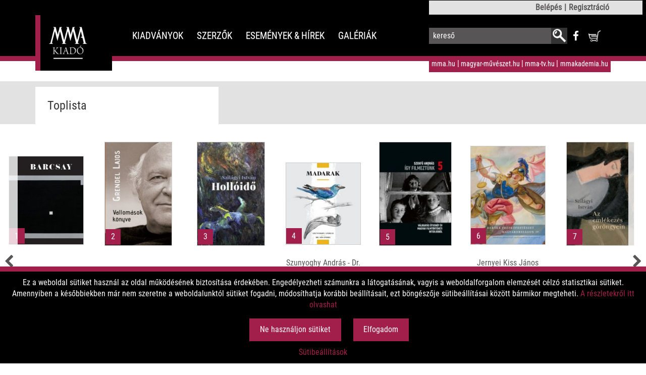

--- FILE ---
content_type: text/html;charset=UTF-8
request_url: https://www.mmakiado.hu/toplista
body_size: 8190
content:
<!DOCTYPE html>
<html prefix="og: http://ogp.me/ns#" lang="hu">

<head>
  <title>Toplista - </title>
        <meta property="og:title" content="Toplista" />
        <meta property="og:site_name" content=""/>
        <meta property="og:url" content="https://www.mmakiado.hu/toplista" />
        <meta charset="utf-8" />
        <meta name="viewport" content="width=device-width, initial-scale=1.0" />
        <meta name="keywords" content="" />
        <meta name="description" content="products" />
        <meta property="og:description" content="products" />
        <meta name="robots" content="index, follow" />
        <meta name="author" content="Greenformatics Solutions Kft." />
        <meta property="og:locale" content="hu_HU" />

  <link rel="icon" type="image/png" href="/templates/mmakiado_hu/img/mma_kiado_ico.png">
  <link href='https://fonts.googleapis.com/css?family=Roboto' rel='stylesheet' type='text/css'>
  <link rel='stylesheet' type='text/css' href='https://www.mmakiado.hu/templates/mmakiado_hu/css/material/material.min.css?v=1.2.19' />
  <link rel='stylesheet' type='text/css' href='https://www.mmakiado.hu/templates/mmakiado_hu/css/bootstrap-theme.min.css?v=1.2.19' />
  <link rel='stylesheet' type='text/css' href='https://www.mmakiado.hu/templates/mmakiado_hu/css/bootstrap.min.css?v=1.2.19' />
  <link rel='stylesheet' type='text/css' href='https://www.mmakiado.hu/templates/mmakiado_hu/css/font-awesome.min.css?v=1.2.19' />
  <link rel='stylesheet' type='text/css' href='https://www.mmakiado.hu/templates/mmakiado_hu/css/common.css?v=1.2.19' />
  <link rel='stylesheet' type='text/css' href='https://www.mmakiado.hu/templates/mmakiado_hu/css/multilevelpushmenu/component.css?v=1.2.19' />
  <script type='text/javascript' src='https://www.mmakiado.hu/templates/mmakiado_hu/js/jquery-2.1.0.min.js?v=1.2.19'></script>
      <script async src="https://www.googletagmanager.com/gtag/js?id=UA-37991265-10"></script>
    <script>
      $.getJSON('/eucookielaw/eucookielaw/euparams', {
        lang: '{$this->view->lang}'
      }, function(resp) {
        if (resp.gotit == 1) {
          $('#eu-cookie').hide();
        }
        if (resp.statistic === 'true') {
          window.dataLayer = window.dataLayer || [];

          function gtag() {
            dataLayer.push(arguments);
          }
          gtag('js', new Date());
          gtag('config', 'UA-37991265-10');
        }
      });
    </script>
  </head>

<body id="arrangements-details-page" class="container-fluid">
  <!-- Push Wrapper -->
  <div class="mp-pusher" id="mp-pusher">
    <nav id="mp-menu" class="col-xs-12 col-md-6 pull-right mp-menu">
      <div class="mp-level">
        <ul class="clearfix nav navbar-nav"><li class="menuitem item-0-0 has-child"><a href="/kiadvanyok"><span>KIADVÁNYOK</span></a><div class="mp-level"><a class="mp-back" href="#"><span>‹</span> Vissza</a><h2>KIADVÁNYOK</h2><ul class="clearfix submenu"><li class="menuitem item-1-0"><a href="/epitomuveszet"><span>Építőművészet</span></a></li><li class="menuitem item-1-1"><a href="/film--es-fotomuveszet"><span>Film- és Fotóművészet</span></a></li><li class="menuitem item-1-2"><a href="/irodalom"><span>Irodalom</span></a></li><li class="menuitem item-1-3"><a href="/iparmuveszet-es-tervezomuveszet"><span>Ipar- és Tervezőművészet</span></a></li><li class="menuitem item-1-4"><a href="/kepzomuveszet"><span>Képzőművészet</span></a></li><li class="menuitem item-1-5"><a href="/nepmuveszet"><span>Népművészet</span></a></li><li class="menuitem item-1-6"><a href="/szinhazmuveszet"><span>Színházművészet</span></a></li><li class="menuitem item-1-7"><a href="/zenemuveszet"><span>Zeneművészet</span></a></li><li class="menuitem item-1-8"><a href="/muveszetelmelet"><span>Művészetelmélet</span></a></li><li class="menuitem item-1-9"><a href="/cddvd"><span>CD/DVD</span></a></li><li class="menuitem item-1-10"><a href="/egyeb"><span>Egyéb kiadványok</span></a></li><li class="item-1-11 has-child"><a href="#"><span class="submenu-trigger">Sorozatok</span></a><div class="mp-level"><a class="mp-back" href="#"><span>‹</span> Vissza</a><h2>Sorozatok</h2><ul class="clearfix submenu"><li class="menuitem item-2-0"><a href="/barokk-freskofesteszet-magyarorszagon"><span>Barokk freskófestészet Magyarországon</span></a></li><li class="menuitem item-2-1"><a href="/cs-szabo-laszlo---eletmusorozat"><span>Cs. Szabó László - életműsorozat</span></a></li><li class="menuitem item-2-2"><a href="/generaciok---epitomuveszeti-sorozat"><span>Generációk - Építőművészeti sorozat</span></a></li><li class="menuitem item-2-3"><a href="/iparmuveszek-tervezomuveszek"><span>Ipar- és Tervezőművészek</span></a></li><li class="menuitem item-2-4"><a href="/irodalomtorteneti-tanulmanyok"><span>Irodalomtörténeti tanulmányok</span></a></li><li class="menuitem item-2-5"><a href="/igy-filmeztunk"><span>Így filmeztünk</span></a></li><li class="menuitem item-2-6"><a href="/filmes-monografiak"><span>Filmes monográfiák</span></a></li><li class="menuitem item-2-7"><a href="/kor-kulturakapcsolodas"><span>Kor-Kultúra-Kapcsolódás</span></a></li><li class="menuitem item-2-8"><a href="/kozelkepek-irokrol"><span>Közelképek írókról</span></a></li><li class="menuitem item-2-9"><a href="/kreativ-kepzomuveszet-sorozat"><span>Kreatív Képzőművészet</span></a></li><li class="menuitem item-2-10"><a href="/mma-lexikonok-sorozat"><span>MMA Lexikonok sorozat</span></a></li><li class="menuitem item-2-11"><a href="/lathatatlan-filmtortenet"><span>Láthatatlan filmtörténet</span></a></li><li class="menuitem item-2-12"><a href="/pars-pro-toto-sorozat"><span>Pars pro toto sorozat</span></a></li></ul></div></li><li class="menuitem item-1-12"><a href="/elokeszuletben"><span>Előkészületben</span></a></li><li class="menuitem item-1-13"><a href="/ujdonsagok"><span>Újdonságok</span></a></li><li class="menuitem item-1-14 active"><a href="/toplista"><span>Toplista</span></a></li><li class="menuitem item-1-15"><a href="/akciok"><span>Akciós termékek</span></a></li></ul></div></li><li class="menuitem item-0-1"><a href="/szerzok"><span>SZERZŐK</span></a></li><li class="menuitem item-0-2 has-child"><a href="/esemenyek"><span>ESEMÉNYEK & HÍREK</span></a><div class="mp-level"><a class="mp-back" href="#"><span>‹</span> Vissza</a><h2>ESEMÉNYEK & HÍREK</h2><ul class="clearfix submenu"><li class="menuitem item-1-0"><a href="/naptar"><span>Naptár</span></a></li><li class="menuitem item-1-1"><a href="/konyvbemutato"><span>Könyvbemutató</span></a></li><li class="menuitem item-1-2"><a href="/kiadoi-hirek-esemenyek"><span>Kiadói hírek, események</span></a></li><li class="menuitem item-1-3"><a href="/egyeb-hirek-esemenyek"><span>Egyéb hírek, események</span></a></li></ul></div></li><li class="menuitem item-0-3"><a href="/galeriak"><span>GALÉRIÁK</span></a></li></ul>      </div>
    </nav>
  </div>
  <header id="page-header" class="row">
    <div class="container">
      <div class="row">
        <!-- <small>
          Tájékoztatjuk Önöket, hogy könyvrendeléseket 2022. 12. 18. és 2023. január 16. között nem áll módunkban fogadni.
        </small> -->
        <div class="mobile-control-menu">
          <div class="search-wrapper">
            <form id="search-form-mobile" method="post" action="" class="search-form-menu">
              <input type="hidden" name="lang" id="search-lang" value="hu">
              <input type="text" value="" name="search" id="mobile-search" class="form-control search-box" placeholder="kereső" autocomplete="off">
              <div id="nagyito-cover" onclick="searchBoxPopUp()"></div>
              <button type="submit" class="search-submit">
                <img src="/templates/mmakiado_hu/img/nagyito_ikon.png" alt="Keresés">
              </button>
              <a href="https://www.facebook.com/MMA-Kiad%C3%B3-130607047606486/?ref=br_rs" target="_blank"><i class="fa fa-facebook" aria-hidden="true"></i></a>
              <a href="#" id="cart-icon" class="btn-cart closed">
                <img src="/templates/mmakiado_hu/img/kosar_ikon.png" alt="Kosár">
                              </a>
            </form>
            <div id="search-guesses">
              <ul id="guess-list">
                <!-- Populated by js(guesser) -->
              </ul>
            </div>
          </div>
        </div>
        <label id="trigger" class="hmb-label"><span class="hmb-icon"></span></label>
        <hgroup id="header-logo" class="col-xs-10 col-md-3">
          <h1 class="wrapper">
                        <a href="/">
              <img src="/templates/mmakiado_hu/img/mma_kiado_uj_logo.png" alt="Magyar Művészeti Akadémia">
            </a>
          </h1>
        </hgroup>
        <div class="hmb-menu-container col-xs-12">
          <div class="row">
            <div id="header-nav" class="col-xs-12 col-md-4 pull-right hidden-xs hidden-sm">
              <nav id="header-top-menu">
                                  <ul class="clearfix navbar-nav"><li class="menuitem item-0-0"><a href="/user/user/login"><span>Belépés</span></a></li><li class="menuitem item-0-1"><a href="/user/user/registration"><span>Regisztráció</span></a></li></ul>                              </nav>
              <div class="search-wrapper">
                <form id="search-form-desktop" method="post" action="" class="search-form-menu">
                  <input type="hidden" name="lang" id="desktop-search-lang" value="hu">
                  <input type="text" value="" name="search" id="desktop-search" class="form-control search-box" placeholder="kereső" autocomplete="off">
                  <button type="submit" class="search-submit">
                    <img src="/templates/mmakiado_hu/img/nagyito_ikon.png" alt="Keresés">
                  </button>
                  <a href="https://www.facebook.com/MMA-Kiad%C3%B3-130607047606486/?ref=br_rs" target="_blank"><i class="fa fa-facebook" aria-hidden="true"></i></a>
                  <a href="#" id="cart-icon-2" class="btn-cart closed">
                    <img src="/templates/mmakiado_hu/img/kosar_ikon.png" alt="Kosár">
                                      </a>
                </form>
                <div id="desktop-search-guesses">
                  <ul id="desktop-guess-list">
                    <!-- Populated by js(guesser) -->
                  </ul>
                </div>
              </div>
              <div class="out-nav-menu">
                <ul class="clearfix nav navbar-nav blank"><li class="menuitem item-0-0"><a href="http://www.mma.hu" target="_blank" ><span>mma.hu</span></a></li><li class="menuitem item-0-1"><a href="http://www.magyar-muveszet.hu/" target="_blank" ><span>magyar-művészet.hu</span></a></li><li class="menuitem item-0-2"><a href="http://mma-tv.hu" target="_blank" ><span>mma-tv.hu</span></a></li><li class="menuitem item-0-3"><a href="http://www.mmakademia.hu/" target="_blank" ><span>mmakademia.hu</span></a></li></ul>              </div>
            </div>
            <nav id="header-main-menu" class="col-xs-12 col-md-6 pull-right">
              <ul class="clearfix nav navbar-nav"><li class="menuitem item-0-0 active-child"><a href="/kiadvanyok"><span>KIADVÁNYOK</span></a><ul class="clearfix submenu"><li class="menuitem item-1-0"><a href="/epitomuveszet"><span>Építőművészet</span></a></li><li class="menuitem item-1-1"><a href="/film--es-fotomuveszet"><span>Film- és Fotóművészet</span></a></li><li class="menuitem item-1-2"><a href="/irodalom"><span>Irodalom</span></a></li><li class="menuitem item-1-3"><a href="/iparmuveszet-es-tervezomuveszet"><span>Ipar- és Tervezőművészet</span></a></li><li class="menuitem item-1-4"><a href="/kepzomuveszet"><span>Képzőművészet</span></a></li><li class="menuitem item-1-5"><a href="/nepmuveszet"><span>Népművészet</span></a></li><li class="menuitem item-1-6"><a href="/szinhazmuveszet"><span>Színházművészet</span></a></li><li class="menuitem item-1-7"><a href="/zenemuveszet"><span>Zeneművészet</span></a></li><li class="menuitem item-1-8"><a href="/muveszetelmelet"><span>Művészetelmélet</span></a></li><li class="menuitem item-1-9"><a href="/cddvd"><span>CD/DVD</span></a></li><li class="menuitem item-1-10"><a href="/egyeb"><span>Egyéb kiadványok</span></a></li><li class="item-1-11"><span class="submenu-trigger">Sorozatok</span><ul class="clearfix submenu"><li class="menuitem item-2-0"><a href="/barokk-freskofesteszet-magyarorszagon"><span>Barokk freskófestészet Magyarországon</span></a></li><li class="menuitem item-2-1"><a href="/cs-szabo-laszlo---eletmusorozat"><span>Cs. Szabó László - életműsorozat</span></a></li><li class="menuitem item-2-2"><a href="/generaciok---epitomuveszeti-sorozat"><span>Generációk - Építőművészeti sorozat</span></a></li><li class="menuitem item-2-3"><a href="/iparmuveszek-tervezomuveszek"><span>Ipar- és Tervezőművészek</span></a></li><li class="menuitem item-2-4"><a href="/irodalomtorteneti-tanulmanyok"><span>Irodalomtörténeti tanulmányok</span></a></li><li class="menuitem item-2-5"><a href="/igy-filmeztunk"><span>Így filmeztünk</span></a></li><li class="menuitem item-2-6"><a href="/filmes-monografiak"><span>Filmes monográfiák</span></a></li><li class="menuitem item-2-7"><a href="/kor-kulturakapcsolodas"><span>Kor-Kultúra-Kapcsolódás</span></a></li><li class="menuitem item-2-8"><a href="/kozelkepek-irokrol"><span>Közelképek írókról</span></a></li><li class="menuitem item-2-9"><a href="/kreativ-kepzomuveszet-sorozat"><span>Kreatív Képzőművészet</span></a></li><li class="menuitem item-2-10"><a href="/mma-lexikonok-sorozat"><span>MMA Lexikonok sorozat</span></a></li><li class="menuitem item-2-11"><a href="/lathatatlan-filmtortenet"><span>Láthatatlan filmtörténet</span></a></li><li class="menuitem item-2-12"><a href="/pars-pro-toto-sorozat"><span>Pars pro toto sorozat</span></a></li></ul></li><li class="menuitem item-1-12"><a href="/elokeszuletben"><span>Előkészületben</span></a></li><li class="menuitem item-1-13"><a href="/ujdonsagok"><span>Újdonságok</span></a></li><li class="menuitem item-1-14 active"><a href="/toplista"><span>Toplista</span></a></li><li class="menuitem item-1-15"><a href="/akciok"><span>Akciós termékek</span></a></li></ul></li><li class="menuitem item-0-1"><a href="/szerzok"><span>SZERZŐK</span></a></li><li class="menuitem item-0-2"><a href="/esemenyek"><span>ESEMÉNYEK & HÍREK</span></a><ul class="clearfix submenu"><li class="menuitem item-1-0"><a href="/naptar"><span>Naptár</span></a></li><li class="menuitem item-1-1"><a href="/konyvbemutato"><span>Könyvbemutató</span></a></li><li class="menuitem item-1-2"><a href="/kiadoi-hirek-esemenyek"><span>Kiadói hírek, események</span></a></li><li class="menuitem item-1-3"><a href="/egyeb-hirek-esemenyek"><span>Egyéb hírek, események</span></a></li></ul></li><li class="menuitem item-0-3"><a href="/galeriak"><span>GALÉRIÁK</span></a></li></ul>            </nav>
          </div>
        </div>
      </div>
    </div>
    <section id="cart-preview">
      <!-- JS -->
    </section>
  </header>
  <main class="row">
    <div class="tab-container tab-align-left mt40">
  <div class="container">
    <input id="tab-control-1" class="tab-control" name="product-tab" checked="" type="radio">
    <label for="tab-control-1" class="tab-label h3">Toplista</label>
  </div>
  <div id="tab-1" class="tab">
    <section class="boxslider clearfix box-toplist"><section itemscope itemtype="http://schema.org/Book" class="box clearfix"><meta itemprop="url" href="https://www.mmakiado.hu/kiadvanyok/barcsay" /><meta itemprop="bookFormat" content="Paperback" /><meta itemprop="inLanguage" content="hu-HU" /><meta itemprop="numberOfPages" content="194" /><meta itemprop="publisher" content="MMA Kiadó" /><meta itemprop="datePublished" content="2025" /><meta itemprop="isbn" content="9786156668660" /><figure class="col-xs-12 box-cover"><span class="align-helper"></span><a href="/kiadvanyok/barcsay"><img itemprop="image" src="/upload/userfiles/1/products/202505/thumbs/Barcsay_B1.jpg" alt="Barcsay" width="176" height="207" /></a></figure><div itemprop="author" class="col-xs-12 box-author"><span class="authors-text">Sturcz János</span></div>
          <h1 class="col-xs-12 box-title"><a itemprop="name" href="/kiadvanyok/barcsay">Barcsay</a></h1><span class="price-original box-price"> 9900 Ft</span><div itemprop="offers" itemscope itemtype="http://schema.org/Offer" class="price-values clearfix"><span class="price-new box-price">8910 Ft</span><meta itemprop="price" content="8910" /><meta itemprop="priceCurrency" content="HUF" /></div>
          <div class="col-xs-12 box-button"><a href="/kiadvanyok/barcsay" class="button">MEGNÉZEM</a></div></section><section itemscope itemtype="http://schema.org/Book" class="box clearfix"><meta itemprop="url" href="https://www.mmakiado.hu/kiadvanyok/vallomasok-konyve" /><meta itemprop="bookFormat" content="Paperback" /><meta itemprop="inLanguage" content="hu-HU" /><meta itemprop="numberOfPages" content="352" /><meta itemprop="publisher" content="MMA Kiadó" /><meta itemprop="datePublished" content="2025" /><meta itemprop="isbn" content="786156668585" /><figure class="col-xs-12 box-cover"><span class="align-helper"></span><a href="/kiadvanyok/vallomasok-konyve"><img itemprop="image" src="/upload/userfiles/1/products/202505/thumbs/Grendel_vallomasok_B1_1.jpg" alt="Vallomások könyve" width="134" height="207" /></a></figure><div itemprop="author" class="col-xs-12 box-author"><span class="authors-text">Grendel Lajos</span></div>
          <h1 class="col-xs-12 box-title"><a itemprop="name" href="/kiadvanyok/vallomasok-konyve">Vallomások könyve</a></h1><span class="price-original box-price"> 5800 Ft</span><div itemprop="offers" itemscope itemtype="http://schema.org/Offer" class="price-values clearfix"><span class="price-new box-price">5220 Ft</span><meta itemprop="price" content="5220" /><meta itemprop="priceCurrency" content="HUF" /></div>
          <div class="col-xs-12 box-button"><a href="/kiadvanyok/vallomasok-konyve" class="button">MEGNÉZEM</a></div></section><section itemscope itemtype="http://schema.org/Book" class="box clearfix"><meta itemprop="url" href="https://www.mmakiado.hu/kiadvanyok/holloido" /><meta itemprop="bookFormat" content="Paperback" /><meta itemprop="inLanguage" content="hu-HU" /><meta itemprop="numberOfPages" content="644" /><meta itemprop="publisher" content="MMA Kiadó" /><meta itemprop="datePublished" content="2025" /><meta itemprop="isbn" content="9786156668592" /><figure class="col-xs-12 box-cover"><span class="align-helper"></span><a href="/kiadvanyok/holloido"><img itemprop="image" src="/upload/userfiles/1/products/202504/thumbs/Szilagyi_Holloido_B1_tervlila.jpg" alt="Hollóidő" width="135" height="207" /></a></figure><div itemprop="author" class="col-xs-12 box-author"><span class="authors-text">Szilágyi István</span></div>
          <h1 class="col-xs-12 box-title"><a itemprop="name" href="/kiadvanyok/holloido">Hollóidő</a></h1><span class="price-original box-price"> 5800 Ft</span><div itemprop="offers" itemscope itemtype="http://schema.org/Offer" class="price-values clearfix"><span class="price-new box-price">5220 Ft</span><meta itemprop="price" content="5220" /><meta itemprop="priceCurrency" content="HUF" /></div>
          <div class="col-xs-12 box-button"><a href="/kiadvanyok/holloido" class="button">MEGNÉZEM</a></div></section><section itemscope itemtype="http://schema.org/Book" class="box clearfix"><meta itemprop="url" href="https://www.mmakiado.hu/kiadvanyok/madarak" /><meta itemprop="bookFormat" content="Paperback" /><meta itemprop="inLanguage" content="hu-HU" /><meta itemprop="numberOfPages" content="188" /><meta itemprop="publisher" content="MMA Kiadó" /><meta itemprop="datePublished" content="2025" /><meta itemprop="isbn" content="9786156668578" /><figure class="col-xs-12 box-cover"><span class="align-helper"></span><a href="/kiadvanyok/madarak"><img itemprop="image" src="/upload/userfiles/1/products/202502/thumbs/Madarak_B1.jpg" alt="Madarak" width="190" height="207" /></a></figure><div itemprop="author" class="col-xs-12 box-author"><span class="authors-text">Szunyoghy András - Dr. Sós Endre</span></div>
          <h1 class="col-xs-12 box-title"><a itemprop="name" href="/kiadvanyok/madarak">Madarak</a></h1><span class="price-original box-price"> 7400 Ft</span><div itemprop="offers" itemscope itemtype="http://schema.org/Offer" class="price-values clearfix"><span class="price-new box-price">6660 Ft</span><meta itemprop="price" content="6660" /><meta itemprop="priceCurrency" content="HUF" /></div>
          <div class="col-xs-12 box-button"><a href="/kiadvanyok/madarak" class="button">MEGNÉZEM</a></div></section><section itemscope itemtype="http://schema.org/Book" class="box clearfix"><meta itemprop="url" href="https://www.mmakiado.hu/kiadvanyok/igy-filmeztunk-5" /><meta itemprop="bookFormat" content="Paperback" /><meta itemprop="inLanguage" content="hu-HU" /><meta itemprop="numberOfPages" content="352" /><meta itemprop="publisher" content="MMA Kiadó" /><meta itemprop="datePublished" content="2024" /><meta itemprop="isbn" content="9786156668479" /><figure class="col-xs-12 box-cover"><span class="align-helper"></span><a href="/kiadvanyok/igy-filmeztunk-5"><img itemprop="image" src="/upload/userfiles/1/products/202409/thumbs/Szekfu_5_B1.jpg" alt="Így filmeztünk 5." width="144" height="207" /></a></figure><div itemprop="author" class="col-xs-12 box-author"><span class="authors-text">Szekfü András</span></div>
          <h1 class="col-xs-12 box-title"><a itemprop="name" href="/kiadvanyok/igy-filmeztunk-5">Így filmeztünk 5.</a></h1><span class="price-original box-price"> 5600 Ft</span><div itemprop="offers" itemscope itemtype="http://schema.org/Offer" class="price-values clearfix"><span class="price-new box-price">4200 Ft</span><meta itemprop="price" content="4200" /><meta itemprop="priceCurrency" content="HUF" /></div>
          <div class="col-xs-12 box-button"><a href="/kiadvanyok/igy-filmeztunk-5" class="button">MEGNÉZEM</a></div></section><section itemscope itemtype="http://schema.org/Book" class="box clearfix"><meta itemprop="url" href="https://www.mmakiado.hu/kiadvanyok/barokk-freskofesteszet-magyarorszagon-iv" /><meta itemprop="bookFormat" content="Paperback" /><meta itemprop="inLanguage" content="hu-HU" /><meta itemprop="numberOfPages" content="584" /><meta itemprop="publisher" content="MMA Kiadó" /><meta itemprop="datePublished" content="2024" /><meta itemprop="isbn" content="9786156668486" /><figure class="col-xs-12 box-cover"><span class="align-helper"></span><a href="/kiadvanyok/barokk-freskofesteszet-magyarorszagon-iv"><img itemprop="image" src="/upload/userfiles/1/products/202409/thumbs/BAROKK_IV_B1.jpg" alt="Barokk freskófestészet Magyarországon IV." width="158" height="207" /></a></figure><div itemprop="author" class="col-xs-12 box-author"><span class="authors-text">Jernyei Kiss János (szerk.)</span></div>
          <h1 class="col-xs-12 box-title"><a itemprop="name" href="/kiadvanyok/barokk-freskofesteszet-magyarorszagon-iv">Barokk freskófestészet Magyarországon IV.</a></h1><span class="price-original box-price"> 15800 Ft</span><div itemprop="offers" itemscope itemtype="http://schema.org/Offer" class="price-values clearfix"><span class="price-new box-price">11850 Ft</span><meta itemprop="price" content="11850" /><meta itemprop="priceCurrency" content="HUF" /></div>
          <div class="col-xs-12 box-button"><a href="/kiadvanyok/barokk-freskofesteszet-magyarorszagon-iv" class="button">MEGNÉZEM</a></div></section><section itemscope itemtype="http://schema.org/Book" class="box clearfix"><meta itemprop="url" href="https://www.mmakiado.hu/kiadvanyok/az-emlekezes-gorongyein" /><meta itemprop="bookFormat" content="Paperback" /><meta itemprop="inLanguage" content="hu-HU" /><meta itemprop="numberOfPages" content="592" /><meta itemprop="publisher" content="MMA Kiadó" /><meta itemprop="datePublished" content="2024" /><meta itemprop="isbn" content="9786156668257" /><figure class="col-xs-12 box-cover"><span class="align-helper"></span><a href="/kiadvanyok/az-emlekezes-gorongyein"><img itemprop="image" src="/upload/userfiles/1/products/202406/thumbs/Szilagyi_Emlekezes_B1.jpg" alt="Az emlékezés göröngyein" width="135" height="207" /></a></figure><div itemprop="author" class="col-xs-12 box-author"><span class="authors-text">Szilágyi István</span></div>
          <h1 class="col-xs-12 box-title"><a itemprop="name" href="/kiadvanyok/az-emlekezes-gorongyein">Az emlékezés göröngyein</a></h1><span class="price-original box-price"> 5800 Ft</span><div itemprop="offers" itemscope itemtype="http://schema.org/Offer" class="price-values clearfix"><span class="price-new box-price">4350 Ft</span><meta itemprop="price" content="4350" /><meta itemprop="priceCurrency" content="HUF" /></div>
          <div class="col-xs-12 box-button"><a href="/kiadvanyok/az-emlekezes-gorongyein" class="button">MEGNÉZEM</a></div></section><section itemscope itemtype="http://schema.org/Book" class="box clearfix"><meta itemprop="url" href="https://www.mmakiado.hu/kiadvanyok/el-nem-csokolt-csokok--feny-es-arnyek" /><meta itemprop="bookFormat" content="Paperback" /><meta itemprop="inLanguage" content="hu-HU" /><meta itemprop="numberOfPages" content="572" /><meta itemprop="publisher" content="MMA Kiadó" /><meta itemprop="datePublished" content="2024" /><meta itemprop="isbn" content="9786156668264" /><figure class="col-xs-12 box-cover"><span class="align-helper"></span><a href="/kiadvanyok/el-nem-csokolt-csokok--feny-es-arnyek"><img itemprop="image" src="/upload/userfiles/1/products/202406/thumbs/Papai_El_nem_csokolt_B1.jpg" alt="El nem csókolt csókok / Fény és árnyék" width="142" height="207" /></a></figure><div itemprop="author" class="col-xs-12 box-author"><span class="authors-text">Pápai Zsolt</span></div>
          <h1 class="col-xs-12 box-title"><a itemprop="name" href="/kiadvanyok/el-nem-csokolt-csokok--feny-es-arnyek">El nem csókolt csókok / Fény és árnyék</a></h1><span class="price-original box-price"> 6400 Ft</span><div itemprop="offers" itemscope itemtype="http://schema.org/Offer" class="price-values clearfix"><span class="price-new box-price">4800 Ft</span><meta itemprop="price" content="4800" /><meta itemprop="priceCurrency" content="HUF" /></div>
          <div class="col-xs-12 box-button"><a href="/kiadvanyok/el-nem-csokolt-csokok--feny-es-arnyek" class="button">MEGNÉZEM</a></div></section><section itemscope itemtype="http://schema.org/Book" class="box clearfix"><meta itemprop="url" href="https://www.mmakiado.hu/kiadvanyok/nol-carroll-a-tomegmuveszet-filozofiaja" /><meta itemprop="bookFormat" content="Paperback" /><meta itemprop="inLanguage" content="hu-HU" /><meta itemprop="numberOfPages" content="600" /><meta itemprop="publisher" content="MMA Kiadó" /><meta itemprop="datePublished" content="2023" /><meta itemprop="isbn" content="9786156192455" /><figure class="col-xs-12 box-cover"><span class="align-helper"></span><a href="/kiadvanyok/nol-carroll-a-tomegmuveszet-filozofiaja"><img itemprop="image" src="/upload/userfiles/1/products/202404/thumbs/Carroll_Tomegmuveszet_B1.jpg" alt="A tömegművészet filozófiája" width="135" height="207" /></a></figure><div itemprop="author" class="col-xs-12 box-author"><span class="authors-text">Carroll, Noël</span></div>
          <h1 class="col-xs-12 box-title"><a itemprop="name" href="/kiadvanyok/nol-carroll-a-tomegmuveszet-filozofiaja">A tömegművészet filozófiája</a></h1><span class="price-original box-price"> 5200 Ft</span><div itemprop="offers" itemscope itemtype="http://schema.org/Offer" class="price-values clearfix"><span class="price-new box-price">3900 Ft</span><meta itemprop="price" content="3900" /><meta itemprop="priceCurrency" content="HUF" /></div>
          <div class="col-xs-12 box-button"><a href="/kiadvanyok/nol-carroll-a-tomegmuveszet-filozofiaja" class="button">MEGNÉZEM</a></div></section></section><script type='text/javascript' src='https://www.mmakiado.hu/templates/mmakiado_hu/js/slick.min.js?v=1.2.19'></script>
<script type='text/javascript' src='https://www.mmakiado.hu/templates/mmakiado_hu/js/boxslider.js?v=1.2.19'></script>
<link rel='stylesheet' type='text/css' href='https://www.mmakiado.hu/templates/mmakiado_hu/css/boxslider.css?v=1.2.19' />
<link rel='stylesheet' type='text/css' href='https://www.mmakiado.hu/templates/mmakiado_hu/css/slick.css?v=1.2.19' />
  </div>
</div>
<link rel='stylesheet' type='text/css' href='https://www.mmakiado.hu/templates/mmakiado_hu/css/tab.css?v=1.2.19' />

    <div class="hidden">
      <div id="popup-temp"> <!-- remove -temp for trigger -->
        <h2>Kedves Látogatónk/Vásárlóink!</h2>
        <p>
          Köszönjük ez évi kitüntető figyelmüket és megtisztelő vásárlásukat.
          <br>Egyben tájékoztatjuk Önöket, hogy könyvrendeléseket 2025. december 19. és 2026. január 18-e között nem áll módunkban fogadni.
          <br>Áldott karácsonyt és sikerekben gazdag új esztendőt kívánunk:
          <br>
          az MMA Kiadó munkatársai
        </p>

        <!--
          <p>
            Kedves Látogató!
            <br>
            Az MMA Kiadó webshopja december 17-e és január 17-e között nem tud rendeléseket fogadni. Megértésüket köszönjük.
            <br>    
            Kellemes ünnepeket kíván:
            <br>
            az MMA Kiadó
          </p>
          -->
        <!-- <p><b> 
          A járvány terjedése miatt munkarendünk megváltozott, ezért a megrendelések kiszállítását határozatlan ideig felfüggesztjük.
          <br>
          <span style="color: red;">Könyveink továbbra is megrendelhetők a <a class="link" style="color: red; text-decoration: underline;" href="http://www.bookline.hu/" target="_blank"> www.bookline.hu</a> weboldalon! </span>
          <br>Megértésüket köszönjük és mindenkinek jó egészséget kívánunk!
          <br>MMA Kiadó
          </b>
          </p> 
                -->
      </div>
    </div>

  </main>

  <script>

  </script>
  <footer id="footer" class="row">
    <nav id="footer-menu" class="col-xs-12">
      <ul class="clearfix nav navbar-nav"><li class="menuitem item-0-0"><a href="/vasarlasi-feltetelek"><span>vásárlási feltételek</span></a></li><li class="menuitem item-0-1"><a href="/kozerdeku-adatok"><span>közérdekű adatok</span></a></li><li class="menuitem item-0-2"><a href="adatkezelesi-nyilatkozat"><span>adatkezelés</span></a></li><li class="menuitem item-0-3"><a href="/impresszum"><span>impresszum</span></a></li><li class="menuitem item-0-4"><a href="/kapcsolat"><span>kapcsolat</span></a></li><li class="menuitem item-0-5"><a href="/kiadorol"><span>a kiadóról</span></a></li><li class="menuitem item-0-6"><a href="https://www.facebook.com/MMA-Kiad%C3%B3-130607047606486/" target="_blank" ><span>facebook</span></a></li></ul>    </nav>
  </footer>
  <script type='text/javascript' src='https://www.mmakiado.hu/templates/mmakiado_hu/js/multilevelpushmenu/classie.js?v=1.2.19'></script>
  <script type='text/javascript' src='https://www.mmakiado.hu/templates/mmakiado_hu/js/multilevelpushmenu/mlpushmenu.js?v=1.2.19'></script>
  <script type='text/javascript' src='https://www.mmakiado.hu/templates/mmakiado_hu/js/multilevelpushmenu/modernizr.custom.js?v=1.2.19'></script>
  <script type='text/javascript' src='https://www.mmakiado.hu/templates/mmakiado_hu/js/multilevelpushmenu/init.js?v=1.2.19'></script>
  <div id="eu-cookie_advanced" class="eu"><div><span id="cookie-text" class="eu__text">Ez a weboldal sütiket használ az oldal működésének biztosítása érdekében. Engedélyezheti számunkra a látogatásának, vagyis a weboldalforgalom elemzését célzó statisztikai sütiket. Amennyiben a későbbiekben már nem szeretne a weboldalunktól sütiket fogadni, módosíthatja korábbi beállításait, ezt böngészője sütibeállításai között bármikor megteheti. <a href="/adatkezelesi-tajekoztato" target="_blank">A részletekről itt olvashat</a></span><div class="eu__options"><a href="#" id="refuse-cookie" class="eu__option eu__option--refuse button"><span>Ne használjon sütiket</span><a href="#" id="accept-cookie" class="eu__option eu__option--accept button"><span>Elfogadom</span></a></div><span><a href="#" id="settings-cookie" class="eu__settings">Sütibeállítások</a></span></div><div id="eu-cookie_advanced_settings" class="eu-settings"><div id="eu-cookie__modal-ovarlay" class="eu-settings__overlay"></div><div class="eu-settings__container"><span id="cookie-text" class="eu-settings__text">Sütibeállítások</span><div class="eu-settings__options"><input id="required_cookie" type="checkbox" name="required" disabled checked><label for="required_cookie" class="eu-settings__option">Elengedhetetlen sütik</label><input id="statistic_cookie" type="checkbox" name="statistic"><label for="statistic_cookie" class="eu-settings__option">Statisztikai sütik</label></div><a href="#" id="save-cookie" class="eu-settings__submit button"><span>Mentés</span></a></div></div></div><script type='text/javascript'>
					$(window).bind('load', function() {
						$('#eu-cookie_advanced').hide();
						$('#eu-cookie_advanced_settings').hide();
						
						$.getJSON('/eucookielaw/eucookielaw/check', {lang:'hu'}, function(resp){
							if(resp.accepted == 0){
								$('#eu-cookie_advanced').show();
							}
						});

						$('#accept-cookie').click(function(e){
							e.preventDefault();
							$.getJSON('/eucookielaw/eucookielaw/accept', {lang:'hu', statistic: true }, function(resp){
								if(resp.gotit == 1){
									$('#eu-cookie_advanced').hide();
								}
							});
						});

						$('#refuse-cookie').click(function(e){
							e.preventDefault();
							$.getJSON('/eucookielaw/eucookielaw/accept', {lang:'hu', statistic: false }, function(resp){
								if(resp.gotit == 1){
									$('#eu-cookie_advanced').hide();
								}
							});
						});

						$('#save-cookie').click(function(e){
							e.preventDefault();
							const isStatistic = $('#statistic_cookie')[0].checked;
							$.getJSON('/eucookielaw/eucookielaw/accept', {lang:'hu', statistic: isStatistic + ''}, function(resp){
								if(resp.gotit == 1){
									$('#eu-cookie_advanced').hide();
								}
							});
						});

						$('#settings-cookie').click(function(e){
							e.preventDefault();
							$('#eu-cookie_advanced_settings').show();
						});

						$('#eu-cookie__modal-ovarlay').click(function(e){
							e.preventDefault();
							$('#eu-cookie_advanced_settings').hide();
						});


					});
				</script>  <script type='text/javascript' src='https://www.mmakiado.hu/templates/mmakiado_hu/js/rx.all.min.js'></script>
  <script type='text/javascript' src='https://www.mmakiado.hu/templates/mmakiado_hu/js/rx.jquery.min.js'></script>
  <script type='text/javascript' src='https://www.mmakiado.hu/templates/mmakiado_hu/js/material/material.min.js?v=1.2.19'></script>
  <script type='text/javascript' src='https://www.mmakiado.hu/templates/mmakiado_hu/js/jquery.colorbox-min.js?v=1.2.19'></script>
  <link rel='stylesheet' type='text/css' href='https://www.mmakiado.hu/templates/mmakiado_hu/css/jquery.colorbox/colorbox.min.css?v=1.2.19' />
  <link rel='stylesheet' type='text/css' href='https://www.mmakiado.hu/templates/mmakiado_hu/css/modify-colorbox.css?v=1.2.19' />
  <script type="text/javascript">
    $(function() {
      $('.blank a').attr('target', '_blank');
      var csss = [
        'footer.css'
      ];
      var cb = function() {
          var h = document.getElementsByTagName('head')[0];
          for (var i = 0; i < csss.length; i++) {
            var l = document.createElement('link');
            l.rel = 'stylesheet';
            l.href = '/templates/mmakiado_hu/css/' + csss[i] + '?v=' + "1.2.19";
            l.type = 'text/css';
            h.appendChild(l);
          }
        },
        raf = false;
      raf = !raf && typeof(requestAnimationFrame) !== 'undefined' ? requestAnimationFrame : raf;
      raf = !raf && typeof(mozRequestAnimationFrame) !== 'undefined' ? mozRequestAnimationFrame : raf;
      raf = !raf && typeof(webkitRequestAnimationFrame) !== 'undefined' ? webkitRequestAnimationFrame : raf;
      raf = !raf && typeof(msRequestAnimationFrame) !== 'undefined' ? msRequestAnimationFrame : raf;
      if (raf)
        raf(cb);
      else
        window.addEventListener('load', cb);

      //search guesser
      //search guesser - observable ajax call
      function guess(term) {
        return $.ajaxAsObservable({
          url: '/default/lucenesearch/guess',
          data: {
            userquery: term
          },
          dataType: 'json'
        });
      }
      //mobile-search guesser - prepare input
      var throttledInput = $('#mobile-search')
        .keyupAsObservable() //observable onKeyup event
        .map(function(ev) {
          return $(ev.target).val(); //get input's value
        })
        .filter(function(text) {
          return text.length > 2; //character limit
        })
        .throttle(500) //time limit (ms)
        .distinctUntilChanged(), //check if value is changed
        //search guesser - select only the last result
        suggestions = throttledInput.flatMapLatest(function(text) {
          return guess(text);
        }),
        //search guesser - where to put results
        resultList = $('#guess-list'),
        typeCodeKeys = ['authors',
          'events',
          'products',
          'pages'
        ],
        typeCode_lang = ['Szerző',
          'Események & Hírek',
          'Kiadvány',
          'Oldal'
        ];

      $('#mobile-search').keyup(function(e) {
        if ($(this).val().length < 3)
          resultList.empty();
      });
      //mobile search guesser - show results
      suggestions.subscribe(
        function(response) {
          resultList.empty();
          for (var i = 0, hits = response.data.hits, l = hits.length; i < l; i++) {
            var hit = hits[i],
              link = hit.url ? '<a href="' + hit.url + '">' : '',
              linkclose = hit.url ? '</a>' : '',
              title = hit.title ? hit.title : '-',
              type = hit.entityname ? '<span class="type">' + typeCode_lang[typeCodeKeys.indexOf(hit.entityname)] + '</span>' : '';

            resultList.append('<li>' + link + title + type + linkclose + '</li>');
            if (i === 10)
              break;
          }

        },
        function(e) {
          resultList.empty();
        }
      );
      //search-mobile
      $('#search-form-mobile').submit(function(e) {
        e.preventDefault();
        var keyword = $(this).find('#mobile-search').val();
        if (keyword !== '') {
          window.location = '/search/' + $('#search-lang').val() + '/' + keyword;
        } else {
          alert('Kérem adjon meg a keresőszót!');
        }
      });
      //desktop-search guesser - prepare input
      var throttledInput = $('#desktop-search')
        .keyupAsObservable() //observable onKeyup event
        .map(function(ev) {
          return $(ev.target).val(); //get input's value
        })
        .filter(function(text) {
          return text.length > 2; //character limit
        })
        .throttle(500) //time limit (ms)
        .distinctUntilChanged(), //check if value is changed
        //search guesser - select only the last result
        suggestionsDesktop = throttledInput.flatMapLatest(function(text) {
          return guess(text);
        }),
        //search guesser - where to put results
        resultListDesktop = $('#desktop-guess-list'),
        typeCodeKeys = ['authors',
          'events',
          'products',
          'pages'
        ],
        typeCode_lang = ['Szerző',
          'Események & Hírek',
          'Kiadvány',
          'Oldal'
        ];

      $('#desktop-search').keyup(function(e) {
        if ($(this).val().length < 3)
          resultListDesktop.empty();
      });
      //desktop search guesser - show results
      suggestionsDesktop.subscribe(
        function(response) {
          resultListDesktop.empty();
          for (var i = 0, hits = response.data.hits, l = hits.length; i < l; i++) {
            var hit = hits[i],
              link = hit.url ? '<a href="' + hit.url + '">' : '',
              linkclose = hit.url ? '</a>' : '',
              title = hit.title ? hit.title : '-',
              type = hit.entityname ? '<span class="type">' + typeCode_lang[typeCodeKeys.indexOf(hit.entityname)] + '</span>' : '';

            resultListDesktop.append('<li>' + link + title + type + linkclose + '</li>');
            if (i === 10)
              break;
          }

        },
        function(e) {
          resultListDesktop.empty();
        }
      );
      //search-desktop
      $('#search-form-desktop').submit(function(e) {
        e.preventDefault();
        var keyword = $(this).find('#desktop-search').val();
        if (keyword !== '') {
          window.location = '/search/' + $('#desktop-search-lang').val() + '/' + keyword;
        } else {
          alert('Kérem adjon meg a keresőszót!');
        }
      });

      // cart button event
      $('#page-header').on('click', '#cart-icon.closed, #cart-icon-2.closed', function(e) {
        e.preventDefault();
        if (0 === $('#cart-index-page').length) {
          $('#cart-icon.closed, #cart-icon-2.closed').removeClass('closed').addClass('open');
          $.get('/webshop/cart/preview', function(resp) {
            $('#cart-preview').html(resp).show().animate({
              "right": "+=300px"
            }, "slow");
          });
        }
        return false;
      });
      $('#page-header').on('click', '#cart-icon.open, #cart-icon-2.open, #cart-preview .close', function(e) {
        e.preventDefault();
        $('#cart-icon.open, #cart-icon-2.open').removeClass('open').addClass('closed');
        $('#cart-preview').animate({
          "right": "-=300px"
        }, "slow", function() {
          $(this).hide();
        });
        return false;
      });
      // mobile menu scroll top
      $('.has-child>a').on('touchend', function(e) {
        window.scrollTo(0, 0);
      });

      // popup once in session
      // Check browser support
      if (typeof(Storage) !== "undefined") {
        // Retrieve
        // Winter period timer: if (!sessionStorage.getItem("popped") && (new Date(2019, 11, 16, 0, 0, 0, 0) < new Date()) && (new Date(2020, 0, 6, 0, 0, 0, 0) > new Date())){
        if (!sessionStorage.getItem("popped")) {
          //Store
          $('#popup').colorbox({
            inline: true,
            open: true, // set false if you wanna disable - clvz
            href: "#popup"
          });
          sessionStorage.setItem("popped", "true");
        }
      }
      $('#popup').on('click', 'a', function(e) { // colorbox removes click event from link hack around
        window.open(e.target.getAttribute("href"));
      });

    });

    function searchBoxPopUp() {
      document.getElementById('mobile-search').style.display = "block";
      document.getElementById('nagyito-cover').style.display = "none";
    }
  </script>
</body>

</html>

--- FILE ---
content_type: text/html; charset=UTF-8
request_url: https://www.mmakiado.hu/eucookielaw/eucookielaw/euparams?lang=%7B%24this-%3Eview-%3Elang%7D
body_size: 49
content:
{"accepted":0}

--- FILE ---
content_type: text/html; charset=UTF-8
request_url: https://www.mmakiado.hu/eucookielaw/eucookielaw/check?lang=hu
body_size: 49
content:
{"accepted":0}

--- FILE ---
content_type: text/css
request_url: https://www.mmakiado.hu/templates/mmakiado_hu/css/common.css?v=1.2.19
body_size: 4091
content:
/*
To change this license header, choose License Headers in Project Properties.
To change this template file, choose Tools | Templates
and open the template in the editor.
*/
/* 
    Created on : 2017.10.19., 22:42:42
    Author     : adam
*/
/*
To change this license header, choose License Headers in Project Properties.
To change this template file, choose Tools | Templates
and open the template in the editor.
*/
/* 
    Created on : Oct 27, 2017, 3:38:24 PM
    Author     : cserit
*/
/*
To change this license header, choose License Headers in Project Properties.
To change this template file, choose Tools | Templates
and open the template in the editor.
*/
/* 
    Created on : 2017.10.19., 22:42:21
    Author     : adam
*/
@font-face {
  font-family: 'RobotoCondensed';
  src: url('../font/RobotoCondensedRegular.eot');
  src: url('../font/RobotoCondensedRegular.eot') format('embedded-opentype'), url('../font/RobotoCondensedRegular.woff2') format('woff2'), url('../font/RobotoCondensedRegular.woff') format('woff'), url('../font/RobotoCondensedRegular.ttf') format('truetype'), url('../font/RobotoCondensedRegular.svg#RobotoCondensedRegular') format('svg');
}
@font-face {
  font-family: 'RobotoCondensedBold';
  src: url('../font/RobotoCondensedBold.eot');
  src: url('../font/RobotoCondensedBold.eot') format('embedded-opentype'), url('../font/RobotoCondensedBold.woff2') format('woff2'), url('../font/RobotoCondensedBold.woff') format('woff'), url('../font/RobotoCondensedBold.ttf') format('truetype'), url('../font/RobotoCondensedBold.svg#RobotoCondensedBold') format('svg');
}
@font-face {
  font-family: 'RobotoCondensedLight';
  src: url('../font/RobotoCondensedLight.eot');
  src: url('../font/RobotoCondensedLight.eot') format('embedded-opentype'), url('../font/RobotoCondensedLight.woff2') format('woff2'), url('../font/RobotoCondensedLight.woff') format('woff'), url('../font/RobotoCondensedLight.ttf') format('truetype'), url('../font/RobotoCondensedLight.svg#RobotoCondensedLight') format('svg');
}
/*
To change this license header, choose License Headers in Project Properties.
To change this template file, choose Tools | Templates
and open the template in the editor.
*/
/* 
    Created on : 2017.10.19., 22:42:31
    Author     : adam
*/
/*
*{
  box-shadow: 0 0 0px 1px rgba(0, 170, 221, 0.05);
  &:hover{
    box-shadow: 0 0 0px 1px rgba(255, 0, 0, .2);
  }
}
*/
html,
body {
  font-size: 16px;
  font-family: 'RobotoCondensed';
}
html.container-fluid,
body.container-fluid {
  position: relative;
  padding-bottom: 4.38em;
  /*footer height*/
  min-height: 100vh;
}
a {
  cursor: pointer;
  color: inherit;
  font-weight: inherit;
}
a:hover,
a:focus {
  color: inherit;
  text-decoration: none;
}
h1 {
  letter-spacing: 0;
}
img {
  max-width: 100%;
  height: auto;
}
p {
  font-size: inherit;
  line-height: inherit;
}
ol,
ul {
  font-size: 1em;
  line-height: 1.4em;
}
.button {
  display: inline-block;
  color: #fff;
  background-color: #a21f4b;
  padding: 0.7em 1.3em;
  border: none;
}
.button:hover,
.button:focus {
  color: #fff;
}
.one-line {
  max-height: 1.3em;
  line-height: 1.3em;
  overflow: hidden;
  display: block;
}
.two-line {
  max-height: 2.6em;
  line-height: 1.3em;
  overflow: hidden;
  display: block;
}
.loading {
  font-size: 0.7em;
  color: #a21f4b;
}
#header-main-menu .nav li a {
  color: #575556;
}
#header-main-menu .nav li a.active,
#header-main-menu .nav li a:hover {
  background-color: #a21f4b;
}
#header-main-menu .nav li.active {
  background-color: #a21f4b;
}
#header-main-menu .nav li.active a,
#header-main-menu .nav li.active span {
  /*color: @color-primary;*/
}
#popup {
  padding: 1em 2em;
  font-weight: bold;
}
#popup .warn {
  color: #d50000;
}
#popup .ok {
  color: #008600;
}
#popup .link {
  color: #a21f4b;
}
#header-main-menu .nav .clearfix .submenu li.active {
  background-color: inherit;
}
.nav {
  list-style-type: none;
  padding: 0;
}
.nav li {
  display: inline-block;
  padding: 0 0.3em;
}
.nav li a {
  color: #575556;
}
.nav li ul {
  display: none;
}
.nav .mp-level-open ul {
  display: block;
  background: #fff;
}
body > main {
  min-height: calc(100% - 7.1em);
}
.mt40 {
  margin-top: 40px;
}
main > p {
  margin: 0;
}
/*
To change this license header, choose License Headers in Project Properties.
To change this template file, choose Tools | Templates
and open the template in the editor.
*/
/* 
    Created on : Oct 29, 2017, 5:50:29 PM
    Author     : cserit
*/
#search-holder {
  margin-top: 30px;
}
#search-holder .cardslist {
  background-color: #fff;
}
#search-holder .cardslist .row {
  margin-bottom: 20px;
}
#search-results .card {
  height: 10.338em;
}
#search-results a {
  text-transform: uppercase;
}
#search-results a section:first-of-type hr {
  visibility: hidden;
  margin-bottom: 0;
}
#search-results .one-line {
  max-height: 1.2em;
  line-height: 1.3em;
  margin-bottom: 0.4em;
}
#search-guesses {
  background-color: #000;
  color: #fff;
  position: relative;
  margin-top: 0.8em;
  text-align: left;
  margin-left: -0.3em;
}
#search-guesses a {
  color: #fff;
  display: block;
}
#search-guesses #guess-list {
  background-color: #000;
  font-size: 1em;
  list-style-type: none;
  padding-left: 0;
  position: absolute;
  z-index: 2;
  width: 15.9em;
  top: 0.3em;
  right: 0.4em;
}
#search-guesses #guess-list li {
  display: block;
  padding: 0.1em 0.5em;
  border-bottom: 2px solid #575556;
}
#search-guesses #guess-list li .type {
  color: #a21f4b;
  display: block;
  font-size: 0.7em;
  margin-top: -0.1em;
}
#desktop-search-guesses {
  background-color: #000;
  color: #fff;
  position: relative;
  margin-top: -1.7em;
  text-align: left;
}
#desktop-search-guesses a {
  color: #fff;
  display: block;
}
#desktop-search-guesses #desktop-guess-list {
  background-color: #000;
  font-size: 1.3em;
  list-style-type: none;
  padding-left: 0;
  position: absolute;
  z-index: 2;
  width: 100%;
  top: 1.7em;
}
#desktop-search-guesses #desktop-guess-list li {
  display: block;
  padding: 0.1em 0.5em;
  border-bottom: 2px solid #575556;
}
#desktop-search-guesses #desktop-guess-list li .type {
  color: #a21f4b;
  display: block;
  font-size: 0.7em;
  margin-top: -0.1em;
}
.search-wrapper {
  font-size: 1.2em;
  margin-bottom: 1.7em;
}
.search-wrapper form {
  text-align: left;
}
.search-wrapper form input[type="text"] {
  background-color: #575556;
  border: none;
  width: calc(100% - 7.3em);
  height: 2em;
  padding: 0 0.5em;
}
.search-wrapper form input[type="text"]::-webkit-input-placeholder {
  /* WebKit, Blink, Edge */
  color: #fff;
}
.search-wrapper form input[type="text"]:-moz-placeholder {
  /* Mozilla Firefox 4 to 18 */
  color: #fff;
  opacity: 1;
}
.search-wrapper form input[type="text"]::-moz-placeholder {
  /* Mozilla Firefox 19+ */
  color: #fff;
  opacity: 1;
}
.search-wrapper form input[type="text"]:-ms-input-placeholder {
  /* Internet Explorer 10-11 */
  color: #fff;
}
.search-wrapper form input[type="text"]::-ms-input-placeholder {
  /* Microsoft Edge */
  color: #fff;
}
.search-wrapper form input[type="text"]::placeholder {
  /* Most modern browsers support this now. */
  color: #fff;
}
.search-wrapper form .search-submit {
  display: inline-block;
  width: 2em;
  height: 2em;
  vertical-align: bottom;
  border: none;
  background-color: #333;
  padding: 0;
  margin-left: -0.3em;
}
#mobile-search {
  display: none;
  width: 9.5em;
  position: absolute;
  top: 0.2em;
  left: -10.3em;
}
/* Custom, iPhone Retina */
/* Extra Small Devices, Phones */
/* Small Devices, Tablets */
@media only screen and (min-width: 768px) {
  .search-wrapper {
    font-size: 1em;
  }
}
/* Medium Devices, Desktops */
@media only screen and (min-width: 992px) {
  .search-wrapper {
    font-size: 1em;
    margin-bottom: 3.2em;
  }
  .search-wrapper form hr {
    width: calc(100% + 13.1em);
  }
  #search-results hr {
    width: calc("100% - 52px");
  }
  #search-results .headline {
    padding-right: 2.3em;
  }
}
/* Large Devices, Wide Screens */
@media only screen and (max-width: 576px) {
  #mobile-search {
    display: none;
    width: 9.6em;
    position: absolute;
    top: 2.6em;
    left: -0.3em;
  }
  #search-guesses #guess-list {
    width: 9.6em;
    top: 1.7em;
    right: -3.3em;
  }
}
@media only screen and (max-width: 992px) {
  .search-wrapper {
    font-size: 1em;
  }
  #nagyito-cover {
    height: 40px;
    width: 40px;
    position: absolute;
    left: -5px;
  }
  .search-wrapper form .search-submit {
    background-color: #000;
    height: 1.7em;
  }
  .search-wrapper form .search-submit img {
    height: 1.6em;
  }
}
@media only screen and (max-width: 350px) {
  .search-wrapper {
    margin-right: -15px;
  }
  #mobile-search {
    width: 8.8em;
  }
  #search-guesses #guess-list {
    width: 8.7em;
    top: 1.7em;
    right: -3.3em;
  }
}
#page-header {
  min-height: 5.5em;
  background-color: #000;
  border-bottom: 0.625em solid #a21f4b;
  color: #fff;
}
#page-header .container {
  position: relative;
}
#page-header .nav li a {
  color: #fff;
}
#page-header .hmb-menu-container {
  display: none;
}
#page-header #hmb-chk {
  display: none;
}
#page-header #hmb-chk:checked ~ .hmb-menu-container {
  display: block;
}
#page-header #hmb-chk:checked ~ .hmb-label .hmb-icon {
  background: transparent;
}
#page-header #hmb-chk:checked ~ .hmb-label .hmb-icon:before {
  transform: rotate(-45deg);
  top: 0;
}
#page-header #hmb-chk:checked ~ .hmb-label .hmb-icon:after {
  transform: rotate(45deg);
  top: 0;
}
#page-header #hmb-chk:checked ~ #header-logo .wrapper {
  border: none;
}
#page-header .hmb-label {
  cursor: pointer;
  display: inline-block;
  float: right;
  margin: 1.5em 15px 2em 0;
  position: relative;
  user-select: none;
}
#page-header .hmb-label .hmb-icon {
  background: #a21f4b;
  display: inline-block;
  height: 0.3em;
  position: relative;
  transition: background 0.2s ease-out;
  width: 2em;
}
#page-header .hmb-label .hmb-icon:before,
#page-header .hmb-label .hmb-icon:after {
  content: '';
  display: block;
  height: 100%;
  position: absolute;
  transition: all 0.2s ease-out;
  width: 100%;
  background-color: #a21f4b;
}
#page-header .hmb-label .hmb-icon:before {
  top: 0.7em;
}
#page-header .hmb-label .hmb-icon:after {
  top: -0.7em;
}
#header-logo {
  font-size: 1.7rem;
  position: relative;
}
#header-logo .wrapper {
  font-size: 1em;
  margin: 0;
  padding: 1em 0.5em 0em 0em;
  height: 6.9rem;
  border-left: 0.6rem solid #a21f4b;
  background-color: #000;
  position: absolute;
  z-index: 2;
}
#header-logo img {
  vertical-align: middle;
  margin-top: -0.5em;
  max-height: 100%;
}
#header-logo .page-logo-text {
  padding: 0.25em 0.13em 0.09em 0.13em;
  margin: 0 0 0 0.3em;
  border-bottom: 0.06rem solid #fff;
  border-top: 0.06rem solid #fff;
}
#header-main-menu {
  font-size: 1.2em;
  text-align: center;
  z-index: 3;
}
#header-main-menu li {
  padding: 0 0.7em;
  margin: 0;
}
#header-main-menu li::after {
  display: none;
}
.mobile-control-menu {
  display: inline-block;
  position: absolute;
  top: 0.7em;
  right: 4em;
  font-size: 1.3em;
}
.mobile-control-menu .btn-cart {
  display: inline-block;
  width: 2.3em;
  height: 2em;
  vertical-align: baseline;
  text-align: center;
  padding: 0;
  background: transparent;
  border: none;
  position: relative;
}
.mobile-control-menu .btn-cart span {
  position: absolute;
  top: 0.6em;
  left: 2.2em;
  font-size: 0.9em;
  background-color: #a21f4b;
  color: #fff;
  border-radius: 50%;
  display: inline-block;
  width: 1.3em;
}
.mobile-control-menu a i.fa-facebook {
  font-size: 1.3em;
  position: relative;
  top: 5px;
  margin-right: 0.2em;
  margin-left: 0.4em;
}
#mp-menu .mp-level {
  background-color: #a21f4b;
}
#cart-preview {
  position: fixed;
  top: 0;
  right: -300px;
  background-color: #fff;
  border-left: 1px solid #ccc;
  max-width: 300px;
  z-index: 3;
}
#cart-preview #cart {
  overflow-y: auto;
  height: 100vh;
}
#cart-preview #cart .title {
  text-align: right;
  color: #000;
  margin-top: 0.7em;
}
#cart-preview #cart .close-icon {
  color: #ccc;
  font-size: 1.7em;
  margin-top: 1em;
  cursor: pointer;
}
#cart-preview #cart .table {
  border-spacing: 0;
  display: block;
}
#cart-preview #cart .table .trow {
  display: block;
  padding: 0.7em;
  border: 1px solid #ccc;
  margin-bottom: 0.3em;
}
#cart-preview #cart .table .trow > * {
  display: inline-block;
}
#cart-preview #cart .table .trow > *.image {
  width: 3.3em;
}
#cart-preview #cart .table .trow > *.data {
  display: block;
  padding: 0.5em 0;
}
#cart-preview #cart .table .trow > *.data .controls {
  float: left;
}
#cart-preview #cart .table .trow > *.data .price {
  float: right;
}
#cart-preview .summary {
  margin-top: 0;
}
#cart-preview .summary .payment-sum {
  padding: 0;
  border: none;
}
#cart-preview .summary .payment-sum .sum-wrapper {
  border: 1px solid #ccc;
  padding: 0.3em;
}
#cart-preview .summary .payment-sum .sum-wrapper .label {
  float: left;
  font-size: 1.2em;
  padding: 0;
}
#cart-preview .summary .payment-sum .sum-wrapper .value {
  float: right;
  color: #a21f4b;
}
#cart-preview .stepper .button {
  display: block;
  width: 100%;
  text-align: center;
  margin-left: 0;
  margin-right: 0;
}
@media only screen and (min-width: 992px) {
  #page-header .mobile-control-menu {
    display: none;
  }
  #page-header .hmb-label {
    display: none;
  }
  #page-header .hmb-menu-container {
    display: block;
  }
  #page-header #header-logo .wrapper {
    top: 1.1em;
  }
  #page-header #header-main-menu {
    margin-right: 2em;
    margin-top: 1.6em;
    font-size: 1em;
  }
  #page-header #header-main-menu > ul {
    margin-bottom: 0;
  }
  #page-header #header-main-menu > ul > li {
    padding: 1.37em 0.7em;
    position: relative;
  }
  #page-header #header-main-menu > ul > li:hover {
    background-color: #a21f4b;
    box-shadow: 0 1px 0 1px #a21f4b;
  }
  #page-header #header-main-menu > ul > li:hover ul {
    display: block;
    padding: 0;
  }
  #page-header #header-main-menu > ul > li:hover > ul {
    position: absolute;
    padding: 0;
    top: 4em;
    padding-top: 1em;
    left: 0;
  }
  #page-header #header-main-menu > ul > li:hover > ul > li {
    background-color: #fff;
  }
  #page-header #header-main-menu > ul > li:hover > ul > li li a {
    padding-left: 2em;
  }
  #page-header #header-main-menu > ul > li:hover > ul li {
    display: block;
    text-align: left;
    font-size: 0.9em;
    padding: 0;
  }
  #page-header #header-main-menu > ul > li:hover > ul li:first-of-type a {
    padding-top: 0.3em;
  }
  #page-header #header-main-menu > ul > li:hover > ul li:last-of-type a {
    padding-bottom: 0.3em;
  }
  #page-header #header-main-menu > ul > li:hover > ul li a,
  #page-header #header-main-menu > ul > li:hover > ul li span {
    color: #575556;
    display: block;
    padding-left: 1.7em;
    padding-right: 1.7em;
  }
  #page-header #header-main-menu > ul > li:hover > ul li a:hover,
  #page-header #header-main-menu > ul > li:hover > ul li span:hover {
    background-color: #575556;
    text-decoration: none;
    color: #fff;
  }
  #page-header #header-main-menu > ul > li:hover > ul li > span {
    padding-left: 3.4em;
    padding-right: 3.4em;
  }
  #page-header #header-main-menu > ul > li:hover > ul li.active a,
  #page-header #header-main-menu > ul > li:hover > ul li.active span {
    color: #a21f4b;
  }
  #page-header #header-nav {
    text-align: center;
  }
  #page-header #header-nav #header-top-menu {
    margin-bottom: 1.5em;
    position: relative;
    font-size: 0.8em;
  }
  #page-header #header-nav #header-top-menu:after {
    content: '';
    display: block;
    width: calc((100vw - 1155px) / 2);
    height: 100%;
    position: absolute;
    background-color: #e2e2e2;
    top: 0;
    left: 100%;
  }
  #page-header #header-nav #header-top-menu ul {
    background-color: #e2e2e2;
    list-style-type: none;
    text-align: right;
    padding: 0.2em;
    margin-bottom: 0;
  }
  #page-header #header-nav #header-top-menu ul li {
    color: #575556;
    display: inline-block;
    font-weight: bold;
    padding-top: 0;
  }
  #page-header #header-nav #header-top-menu ul li:after {
    right: 0;
    margin: 0 0.3em;
  }
  #page-header #header-nav i.fa-facebook {
    position: relative;
    top: 3px;
    font-size: 1.3em;
    width: 1em;
    margin-left: 0.3em;
  }
  #page-header #header-nav .btn-cart {
    display: inline-block;
    width: 2.3em;
    height: 2em;
    vertical-align: baseline;
    text-align: center;
    padding: 0;
    background: transparent;
    border: none;
    position: relative;
  }
  #page-header #header-nav .btn-cart span {
    position: absolute;
    top: 0.6em;
    left: 2.2em;
    font-size: 0.9em;
    background-color: #a21f4b;
    color: #fff;
    border-radius: 50%;
    display: inline-block;
    width: 1.3em;
  }
  #page-header #header-nav .out-nav-menu {
    position: absolute;
    padding: 0 15px;
    width: 100%;
    left: 0;
    z-index: 1;
  }
  #page-header #header-nav .out-nav-menu ul {
    background-color: #a21f4b;
    padding-bottom: 0.3em;
  }
  #page-header #header-nav .out-nav-menu ul li {
    padding: 0.3em 0.2em 0;
  }
  #page-header #header-nav .out-nav-menu ul li a {
    font-size: 0.7em;
  }
  #cart-preview #cart .title .table {
    border-spacing: 0;
  }
}
@media only screen and (min-width: 1200px) {
  #page-header #header-main-menu {
    font-size: 1.2em;
  }
  #page-header #header-nav #header-top-menu {
    font-size: 1em;
  }
  #page-header #header-nav .out-nav-menu ul li a {
    font-size: 0.9em;
  }
}
@media only screen and (max-width: 350px) {
  .mobile-control-menu a i.fa-facebook {
    margin-left: 0;
    margin-right: 0;
  }
}
.navbar-nav li {
  margin: 0 0.5em;
}
#mp-pusher {
  z-index: 3;
  position: absolute;
}
#mp-pusher #mp-menu {
  left: -1em;
}
#mp-pusher #mp-menu .mp-level {
  background-color: #fff;
  min-height: 100vh;
}
#mp-pusher #mp-menu .nav li {
  display: block;
}
#mp-pusher #mp-menu .nav li.active a,
#mp-pusher #mp-menu .nav li.active span {
  color: #a21f4b;
  text-decoration: none;
}
#mp-pusher #mp-menu .mp-back:after {
  display: none;
}
@media only screen and (min-width: 992px) {
  .navbar-nav li {
    margin: 0;
  }
  .navbar-nav li:first-of-type {
    margin-left: 0;
  }
  .navbar-nav li::after {
    content: '|';
    display: inline-block;
    position: relative;
    right: -0.2em;
  }
  .navbar-nav li:last-of-type {
    margin-right: 0;
  }
  .navbar-nav li:last-of-type::after {
    display: none;
  }
  #header-main-menu > ul > li > ul {
    min-width: 215px;
  }
  #header-main-menu > ul > li > ul li li {
    margin-left: 10px;
  }
}
#eu-cookie {
  display: none;
  position: fixed;
  bottom: 0;
  right: 0;
  color: #fff;
  background: #000;
  border-top: 0.6em solid #a21f4b;
  width: 100%;
  text-align: center;
  padding: 0.7em;
  z-index: 2;
}
#eu-cookie span a {
  color: #a21f4b;
}
#eu-cookie .button {
  margin-left: 1.5em;
}
#eu-cookie_advanced {
  display: none;
  position: fixed;
  bottom: 0;
  right: 0;
  color: #fff;
  background: #000;
  border-top: 0.6em solid #a21f4b;
  width: 100%;
  text-align: center;
  padding: 0.7em;
  z-index: 2;
}
#eu-cookie_advanced span a {
  color: #a21f4b;
}
#eu-cookie_advanced .button {
  margin-left: 1.5em;
}
#eu-cookie_advanced .eu__options {
  display: flex;
  justify-content: center;
  padding-top: 0.3em;
  margin: 0.7rem 1rem;
}
#eu-cookie_advanced #eu-cookie__modal-ovarlay {
  position: fixed;
  top: 0;
  left: 0;
  width: 100vw;
  height: 100vh;
  opacity: 0.9;
  cursor: pointer;
  background-color: #FFFFFF;
  z-index: 10;
}
#eu-cookie_advanced .eu-settings__container {
  position: fixed;
  top: 50%;
  left: 50%;
  transform: translate3d(-50%, -50%, 0);
  min-width: 320px;
  box-shadow: 0em 0.3em 1.7em rgba(0, 0, 0, 0.6);
  border-radius: 1em;
  padding: 2em 1em;
  text-align: left;
  color: #000000;
  background: #FFFFFF;
  z-index: 20;
}
#eu-cookie_advanced .eu-settings__text {
  display: block;
  font-size: 1.3em;
  margin-bottom: 1em;
}
#eu-cookie_advanced .eu-settings__options input {
  display: none;
}
#eu-cookie_advanced .eu-settings__options label {
  display: block;
  position: relative;
  margin: 0 1.7rem;
}
#eu-cookie_advanced .eu-settings__options label:before {
  content: '';
  display: block;
  cursor: pointer;
  overflow: hidden;
  border: 2px solid rgba(0, 0, 0, 0.54);
  border-radius: 2px;
  width: 1rem;
  height: 1rem;
  position: absolute;
  margin-left: -1.7rem;
  margin-top: 0.1rem;
  z-index: 2;
}
#eu-cookie_advanced .eu-settings__options input:checked + label:before {
  border: 2px solid #a21f4b;
  background-color: #a21f4b;
}
#eu-cookie_advanced .eu-settings__options input:checked + label:after {
  content: '';
  display: block;
  border-right: 2px solid #fff;
  border-bottom: 2px solid #fff;
  width: 0.35rem;
  height: 0.7rem;
  position: absolute;
  margin-left: -1.35rem;
  margin-top: -1.2rem;
  transform: rotate(40deg);
  z-index: 10;
}
#eu-cookie_advanced .eu-settings__options input:disabled + label:before {
  border: 2px solid rgba(0, 0, 0, 0.2) !important;
  background-color: rgba(0, 0, 0, 0.2) !important;
}
#eu-cookie_advanced .eu-settings__submit {
  float: right;
  margin: 0.5rem;
}
/*# sourceMappingURL=common.css.map */

--- FILE ---
content_type: text/css
request_url: https://www.mmakiado.hu/templates/mmakiado_hu/css/boxslider.css?v=1.2.19
body_size: 1146
content:
/*
To change this license header, choose License Headers in Project Properties.
To change this template file, choose Tools | Templates
and open the template in the editor.
*/
/* 
    Created on : 2017.10.19., 22:43:31
    Author     : adam
*/
/*
To change this license header, choose License Headers in Project Properties.
To change this template file, choose Tools | Templates
and open the template in the editor.
*/
/* 
    Created on : Oct 27, 2017, 3:38:24 PM
    Author     : cserit
*/
/*
To change this license header, choose License Headers in Project Properties.
To change this template file, choose Tools | Templates
and open the template in the editor.
*/
/* 
    Created on : 2017.10.19., 22:42:21
    Author     : adam
*/
@font-face {
  font-family: 'RobotoCondensed';
  src: url('../font/RobotoCondensedRegular.eot');
  src: url('../font/RobotoCondensedRegular.eot') format('embedded-opentype'), url('../font/RobotoCondensedRegular.woff2') format('woff2'), url('../font/RobotoCondensedRegular.woff') format('woff'), url('../font/RobotoCondensedRegular.ttf') format('truetype'), url('../font/RobotoCondensedRegular.svg#RobotoCondensedRegular') format('svg');
}
@font-face {
  font-family: 'RobotoCondensedBold';
  src: url('../font/RobotoCondensedBold.eot');
  src: url('../font/RobotoCondensedBold.eot') format('embedded-opentype'), url('../font/RobotoCondensedBold.woff2') format('woff2'), url('../font/RobotoCondensedBold.woff') format('woff'), url('../font/RobotoCondensedBold.ttf') format('truetype'), url('../font/RobotoCondensedBold.svg#RobotoCondensedBold') format('svg');
}
@font-face {
  font-family: 'RobotoCondensedLight';
  src: url('../font/RobotoCondensedLight.eot');
  src: url('../font/RobotoCondensedLight.eot') format('embedded-opentype'), url('../font/RobotoCondensedLight.woff2') format('woff2'), url('../font/RobotoCondensedLight.woff') format('woff'), url('../font/RobotoCondensedLight.ttf') format('truetype'), url('../font/RobotoCondensedLight.svg#RobotoCondensedLight') format('svg');
}
.boxslider {
  /*height: 27.625em;*/
}
.boxslider .box {
  margin: 0.2em 0.1em;
}
@media only screen and (min-width: 992px) {
  .slick-arrow {
    position: absolute;
    background-color: rgba(255, 255, 255, 0.8);
    color: #575556;
    border: none;
    top: 0;
    bottom: 0;
    z-index: 1;
    font-size: 1.7em;
    width: 1.3em;
  }
  .slick-arrow:hover {
    color: #a21f4b;
  }
  .slick-prev {
    left: 0;
  }
  .slick-next {
    right: 0;
  }
}
.box {
  float: left;
  padding-top: 2em;
  padding-bottom: 2em;
  text-align: center;
}
.box:hover {
  background-color: #e2e2e2;
}
.box .box-cover {
  height: 12.75em;
  margin-bottom: 1em;
  text-align: center;
  text-align: -webkit-center;
  text-align: -moz-center;
}
.box .box-cover img {
  display: block;
  border: 1px solid #ccc;
}
.box .box-cover .align-helper {
  display: inline-block;
  height: 100%;
  width: 0;
}
.box .box-cover > a {
  vertical-align: baseline;
  display: inline-block;
}
.box .box-author {
  color: #575556;
  height: 3.3em;
}
.box .box-author .authors-text {
  display: inline-block;
  padding: 0 15px;
  position: absolute;
  bottom: 0;
  left: 0;
  right: 0;
}
.box .box-title {
  display: block;
  margin-top: 0;
  font-size: 1.3em;
  color: #a21f4b;
  height: 3.7em;
  font-weight: bold;
}
.box .box-price {
  font-family: 'RobotoCondensedBold';
}
.box .box-price.price-original {
  text-decoration: line-through;
}
.box .box-price.price-new {
  display: inline-block;
  font-size: 1.3em;
  margin-bottom: 1em;
}
.box-toplist {
  counter-reset: rank;
}
.box-toplist .box {
  counter-increment: rank;
}
.box-toplist .box figure a {
  position: relative;
}
.box-toplist .box figure a:after {
  content: counter(rank);
  display: block;
  position: absolute;
  bottom: 0.1em;
  left: 0.1em;
  color: #fff;
  background: #a21f4b;
  padding: 0.3em 0.7em;
}
.list-box-container {
  margin-top: 0.2em;
}
.list-box-container > .box {
  border-right: 0.2em solid #fff;
  margin-bottom: 0.2em;
}
.list-box-container > .box.col-md-2:nth-of-type(2n) {
  border-right: none;
}
@media only screen and (min-width: 768px) {
  .list-box-container > .box.col-md-2:nth-of-type(2n) {
    border-right: 0.2em solid #fff;
  }
  .list-box-container > .box.col-sd-3:nth-of-type(4n) {
    border-right: none;
  }
}
@media only screen and (min-width: 992px) {
  .list-box-container > .box.col-md-2:nth-of-type(2n) {
    border-right: 0.2em solid #fff;
  }
  .list-box-container > .box.col-sd-3:nth-of-type(4n) {
    border-right: 0.2em solid #fff;
  }
  .list-box-container > .box.col-xs-6:nth-of-type(6n) {
    border-right: none;
  }
}


--- FILE ---
content_type: text/css
request_url: https://www.mmakiado.hu/templates/mmakiado_hu/css/tab.css?v=1.2.19
body_size: 784
content:
/*
To change this license header, choose License Headers in Project Properties.
To change this template file, choose Tools | Templates
and open the template in the editor.
*/
/* 
    Created on : Jul 19, 2018, 11:47:05 AM
    Author     : cserit
*/
/*
To change this license header, choose License Headers in Project Properties.
To change this template file, choose Tools | Templates
and open the template in the editor.
*/
/* 
    Created on : Oct 27, 2017, 3:38:24 PM
    Author     : cserit
*/
/*
To change this license header, choose License Headers in Project Properties.
To change this template file, choose Tools | Templates
and open the template in the editor.
*/
/* 
    Created on : 2017.10.19., 22:42:21
    Author     : adam
*/
@font-face {
  font-family: 'RobotoCondensed';
  src: url('../font/RobotoCondensedRegular.eot');
  src: url('../font/RobotoCondensedRegular.eot') format('embedded-opentype'), url('../font/RobotoCondensedRegular.woff2') format('woff2'), url('../font/RobotoCondensedRegular.woff') format('woff'), url('../font/RobotoCondensedRegular.ttf') format('truetype'), url('../font/RobotoCondensedRegular.svg#RobotoCondensedRegular') format('svg');
}
@font-face {
  font-family: 'RobotoCondensedBold';
  src: url('../font/RobotoCondensedBold.eot');
  src: url('../font/RobotoCondensedBold.eot') format('embedded-opentype'), url('../font/RobotoCondensedBold.woff2') format('woff2'), url('../font/RobotoCondensedBold.woff') format('woff'), url('../font/RobotoCondensedBold.ttf') format('truetype'), url('../font/RobotoCondensedBold.svg#RobotoCondensedBold') format('svg');
}
@font-face {
  font-family: 'RobotoCondensedLight';
  src: url('../font/RobotoCondensedLight.eot');
  src: url('../font/RobotoCondensedLight.eot') format('embedded-opentype'), url('../font/RobotoCondensedLight.woff2') format('woff2'), url('../font/RobotoCondensedLight.woff') format('woff'), url('../font/RobotoCondensedLight.ttf') format('truetype'), url('../font/RobotoCondensedLight.svg#RobotoCondensedLight') format('svg');
}
.tab-container {
  text-align: center;
  padding-top: 0.7em;
  background-color: #e2e2e2;
}
.tab-container .empty_placholder {
  padding: 3em 0;
}
.tab-container.tab-three {
  padding-left: 0;
  padding-right: 0;
}
.tab-container.tab-three .tab-label {
  text-align: center;
  text-transform: uppercase;
}
.tab-container .tab-label {
  display: block;
  padding: 1em;
  margin: 0;
}
.tab-container .tab {
  background-color: #fff;
}
.tab-container .tab-label ~ .tab {
  display: none;
}
.tab-container .tab-control {
  display: none;
}
.tab-container .tab-control:checked + .tab-label {
  background-color: #fff;
}
.tab-container .tab-control#tab-control-1:checked ~ #tab-1 {
  display: block;
}
.tab-container .tab-control#tab-control-2:checked ~ #tab-2 {
  display: block;
}
.tab-container .tab-control#tab-control-3:checked ~ #tab-3 {
  display: block;
}
.tab-container.tab-align-left {
  text-align: left;
}
.tab-container label {
  text-align: left;
}
@media only screen and (min-width: 768px) {
  .tab-container .tab-label {
    display: inline-block;
    min-width: 360px;
  }
  .tab-container.tab-three .tab-label {
    width: 33.333333%;
    max-width: 372px;
    min-width: auto;
  }
}
/*# sourceMappingURL=tab.css.map */

--- FILE ---
content_type: text/css
request_url: https://www.mmakiado.hu/templates/mmakiado_hu/css/modify-colorbox.css?v=1.2.19
body_size: 731
content:
/*
To change this license header, choose License Headers in Project Properties.
To change this template file, choose Tools | Templates
and open the template in the editor.
*/
/* 
    Created on : Oct 27, 2017, 3:38:24 PM
    Author     : cserit
*/
/*
To change this license header, choose License Headers in Project Properties.
To change this template file, choose Tools | Templates
and open the template in the editor.
*/
/* 
    Created on : 2017.10.19., 22:42:21
    Author     : adam
*/
@font-face {
  font-family: 'RobotoCondensed';
  src: url('../font/RobotoCondensedRegular.eot');
  src: url('../font/RobotoCondensedRegular.eot') format('embedded-opentype'), url('../font/RobotoCondensedRegular.woff2') format('woff2'), url('../font/RobotoCondensedRegular.woff') format('woff'), url('../font/RobotoCondensedRegular.ttf') format('truetype'), url('../font/RobotoCondensedRegular.svg#RobotoCondensedRegular') format('svg');
}
@font-face {
  font-family: 'RobotoCondensedBold';
  src: url('../font/RobotoCondensedBold.eot');
  src: url('../font/RobotoCondensedBold.eot') format('embedded-opentype'), url('../font/RobotoCondensedBold.woff2') format('woff2'), url('../font/RobotoCondensedBold.woff') format('woff'), url('../font/RobotoCondensedBold.ttf') format('truetype'), url('../font/RobotoCondensedBold.svg#RobotoCondensedBold') format('svg');
}
@font-face {
  font-family: 'RobotoCondensedLight';
  src: url('../font/RobotoCondensedLight.eot');
  src: url('../font/RobotoCondensedLight.eot') format('embedded-opentype'), url('../font/RobotoCondensedLight.woff2') format('woff2'), url('../font/RobotoCondensedLight.woff') format('woff'), url('../font/RobotoCondensedLight.ttf') format('truetype'), url('../font/RobotoCondensedLight.svg#RobotoCondensedLight') format('svg');
}
#cboxOverlay {
  background: #fff;
}
#colorbox {
  box-shadow: 0em 0.3em 1.7em rgba(0, 0, 0, 0.6);
  border-radius: 1em;
}
#cboxWrapper {
  background: #fff;
}
#cboxClose {
  right: 15px;
}
#cboxPrevious {
  display: block;
  position: absolute;
  left: 0;
  top: 0;
  height: 100%;
  width: 50%;
  background: none;
  outline: none;
}
#cboxNext {
  display: block;
  position: absolute;
  right: 0;
  top: 0;
  height: 100%;
  width: 50%;
  background: none;
  outline: none;
}
#cboxTitle {
  padding-left: 15px;
}
#cboxLoadedContent {
  background: #fff;
}
/* Custom, iPhone Retina */
/* Extra Small Devices, Phones */
/* Small Devices, Tablets */
/* Medium Devices, Desktops */
/* Large Devices, Wide Screens */
/*# sourceMappingURL=modify-colorbox.css.map */

--- FILE ---
content_type: text/css
request_url: https://www.mmakiado.hu/templates/mmakiado_hu/css/footer.css?v=1.2.19
body_size: 564
content:
/*
To change this license header, choose License Headers in Project Properties.
To change this template file, choose Tools | Templates
and open the template in the editor.
*/
/* 
    Created on : Oct 27, 2017, 3:38:24 PM
    Author     : cserit
*/
/*
To change this license header, choose License Headers in Project Properties.
To change this template file, choose Tools | Templates
and open the template in the editor.
*/
/* 
    Created on : 2017.10.19., 22:42:21
    Author     : adam
*/
@font-face {
  font-family: 'RobotoCondensed';
  src: url('../font/RobotoCondensedRegular.eot');
  src: url('../font/RobotoCondensedRegular.eot') format('embedded-opentype'), url('../font/RobotoCondensedRegular.woff2') format('woff2'), url('../font/RobotoCondensedRegular.woff') format('woff'), url('../font/RobotoCondensedRegular.ttf') format('truetype'), url('../font/RobotoCondensedRegular.svg#RobotoCondensedRegular') format('svg');
}
@font-face {
  font-family: 'RobotoCondensedBold';
  src: url('../font/RobotoCondensedBold.eot');
  src: url('../font/RobotoCondensedBold.eot') format('embedded-opentype'), url('../font/RobotoCondensedBold.woff2') format('woff2'), url('../font/RobotoCondensedBold.woff') format('woff'), url('../font/RobotoCondensedBold.ttf') format('truetype'), url('../font/RobotoCondensedBold.svg#RobotoCondensedBold') format('svg');
}
@font-face {
  font-family: 'RobotoCondensedLight';
  src: url('../font/RobotoCondensedLight.eot');
  src: url('../font/RobotoCondensedLight.eot') format('embedded-opentype'), url('../font/RobotoCondensedLight.woff2') format('woff2'), url('../font/RobotoCondensedLight.woff') format('woff'), url('../font/RobotoCondensedLight.ttf') format('truetype'), url('../font/RobotoCondensedLight.svg#RobotoCondensedLight') format('svg');
}
#footer {
  background-color: #e2e2e2;
  min-height: 4.375em;
}
#footer-menu {
  text-align: center;
  padding-top: 1.5em;
}
@media only screen and (min-width: 768px) {
  #footer-menu ul {
    margin-bottom: 0;
  }
}
/*# sourceMappingURL=footer.css.map */

--- FILE ---
content_type: text/javascript
request_url: https://www.mmakiado.hu/templates/mmakiado_hu/js/boxslider.js?v=1.2.19
body_size: 619
content:
$(function () {
  function tabSize() {
    $.each($('.tab-label'), function (k, v) {
      var $item = $(v).attr('for').replace('tab-control-', '');
      $(v).attr('style', 'min-width: calc(' + ($('#tab-' + $item + ' .box').innerWidth() * 2) + 'px + .2em)');
    });
  }
  function bindSlick() {
    $('.boxslider').each(function () {
      var $this = $(this);
      $this.slick({
        arrows: true,
        dots: false,
        lazyLoad: 'ondemand',
        slidesToShow: Math.ceil($this.parent().width() / 195),
        slidesToScroll: 1,
        swipeToSlide: true,
        infinite: false,
        prevArrow: '<button type="button" class="slick-prev"><i class="fa fa-chevron-left"></i></button>',
        nextArrow: '<button type="button" class="slick-next"><i class="fa fa-chevron-right"></i></button>'
      });
    });
    //workaround for slick, slick didn't hide the arrows responsively even if it was set in the responsive settings
    if (window.matchMedia("(max-width: 991px)").matches) {
      $('.boxslider .slick-arrow').css('display', 'none');
    }
  }

  function reSlick() {
    $('.boxslider').slick('unslick');
    bindSlick();
  }

  // Main
  bindSlick();
  tabSize();

  $(window).resize(function (e) {
    reSlick();
    tabSize();
  });

  $('.tab-container .tab-control').change(function (e) {
    reSlick();
    tabSize();
  });
});



--- FILE ---
content_type: text/javascript
request_url: https://www.mmakiado.hu/templates/mmakiado_hu/js/rx.all.min.js
body_size: 21383
content:
(function(a){function b(){if(this.isDisposed)throw new Error(sb)}function c(a){var b=typeof a;return a&&("function"==b||"object"==b)||!1}function d(a){var b=[];if(!c(a))return b;Pb.nonEnumArgs&&a.length&&h(a)&&(a=Rb.call(a));var d=Pb.enumPrototypes&&"function"==typeof a,e=Pb.enumErrorProps&&(a===Jb||a instanceof Error);for(var f in a)d&&"prototype"==f||e&&("message"==f||"name"==f)||b.push(f);if(Pb.nonEnumShadows&&a!==Kb){var g=a.constructor,i=-1,j=Nb.length;if(a===(g&&g.prototype))var k=a===stringProto?Fb:a===Jb?Ab:Gb.call(a),l=Ob[k];for(;++i<j;)f=Nb[i],l&&l[f]||!Hb.call(a,f)||b.push(f)}return b}function e(a,b,c){for(var d=-1,e=c(a),f=e.length;++d<f;){var g=e[d];if(b(a[g],g,a)===!1)break}return a}function f(a,b){return e(a,b,d)}function g(a){return"function"!=typeof a.toString&&"string"==typeof(a+"")}function h(a){return a&&"object"==typeof a?Gb.call(a)==wb:!1}function i(a){return"function"==typeof a||!1}function j(a,b,c,d){if(a===b)return 0!==a||1/a==1/b;var e=typeof a,k=typeof b;if(a===a&&(null==a||null==b||"function"!=e&&"object"!=e&&"function"!=k&&"object"!=k))return!1;var l=Gb.call(a),m=Gb.call(b);if(l==wb&&(l=Db),m==wb&&(m=Db),l!=m)return!1;switch(l){case yb:case zb:return+a==+b;case Cb:return a!=+a?b!=+b:0==a?1/a==1/b:a==+b;case Eb:case Fb:return a==String(b)}var n=l==xb;if(!n){if(l!=Db||!Pb.nodeClass&&(g(a)||g(b)))return!1;var o=!Pb.argsObject&&h(a)?Object:a.constructor,p=!Pb.argsObject&&h(b)?Object:b.constructor;if(!(o==p||Hb.call(a,"constructor")&&Hb.call(b,"constructor")||i(o)&&o instanceof o&&i(p)&&p instanceof p||!("constructor"in a&&"constructor"in b)))return!1}c||(c=[]),d||(d=[]);for(var q=c.length;q--;)if(c[q]==a)return d[q]==b;var r=0;if(result=!0,c.push(a),d.push(b),n){if(q=a.length,r=b.length,result=r==q)for(;r--;){var s=b[r];if(!(result=j(a[r],s,c,d)))break}}else f(b,function(b,e,f){return Hb.call(f,e)?(r++,result=Hb.call(a,e)&&j(a[e],b,c,d)):void 0}),result&&f(a,function(a,b,c){return Hb.call(c,b)?result=--r>-1:void 0});return c.pop(),d.pop(),result}function k(a,b){return 1===a.length&&Array.isArray(a[b])?a[b]:Rb.call(a)}function l(a,b){for(var c=new Array(a),d=0;a>d;d++)c[d]=b();return c}function m(a,b){this.scheduler=a,this.disposable=b,this.isDisposed=!1}function n(a){return"number"==typeof a&&ab.isFinite(a)}function o(b){return b[tb]!==a}function p(a){var b=+a;return 0===b?b:isNaN(b)?b:0>b?-1:1}function q(a){var b=+a.length;return isNaN(b)?0:0!==b&&n(b)?(b=p(b)*Math.floor(Math.abs(b)),0>=b?0:b>Jc?Jc:b):b}function r(a){return"[object Function]"===Object.prototype.toString.call(a)&&"function"==typeof a}function s(a,b){return new od(function(c){var d=new cc,e=new dc;return e.setDisposable(d),d.setDisposable(a.subscribe(c.onNext.bind(c),function(a){var d,f;try{f=b(a)}catch(g){return void c.onError(g)}pb(f)&&(f=Gc(f)),d=new cc,e.setDisposable(d),d.setDisposable(f.subscribe(c))},c.onCompleted.bind(c))),e})}function t(a,b){var c=this;return new od(function(d){var e=0,f=a.length;return c.subscribe(function(c){if(f>e){var g,h=a[e++];try{g=b(c,h)}catch(i){return void d.onError(i)}d.onNext(g)}else d.onCompleted()},d.onError.bind(d),d.onCompleted.bind(d))})}function u(a){return this.map(function(b,c){var d=a(b,c);return pb(d)?Gc(d):d}).concatAll()}function v(a){return this.select(function(b,c){var d=a(b,c);return pb(d)?Gc(d):d}).mergeObservable()}function w(a,b,c){return new od(function(d){var e=!1,f=null,g=[];return a.subscribe(function(a){var h,i;try{i=b(a)}catch(j){return void d.onError(j)}if(h=0,e)try{h=c(i,f)}catch(k){return void d.onError(k)}else e=!0,f=i;h>0&&(f=i,g=[]),h>=0&&g.push(a)},d.onError.bind(d),function(){d.onNext(g),d.onCompleted()})})}function x(a){if(0===a.length)throw new Error(qb);return a[0]}function y(a,b,c){return new od(function(d){var e=0,f=b.length;return a.subscribe(function(a){var g=!1;try{f>e&&(g=c(a,b[e++]))}catch(h){return void d.onError(h)}g||(d.onNext(!1),d.onCompleted())},d.onError.bind(d),function(){d.onNext(e===f),d.onCompleted()})})}function z(a,b,c,d){if(0>b)throw new Error(rb);return new od(function(e){var f=b;return a.subscribe(function(a){0===f&&(e.onNext(a),e.onCompleted()),f--},e.onError.bind(e),function(){c?(e.onNext(d),e.onCompleted()):e.onError(new Error(rb))})})}function A(a,b,c){return new od(function(d){var e=c,f=!1;return a.subscribe(function(a){f?d.onError(new Error("Sequence contains more than one element")):(e=a,f=!0)},d.onError.bind(d),function(){f||b?(d.onNext(e),d.onCompleted()):d.onError(new Error(qb))})})}function B(a,b,c){return new od(function(d){return a.subscribe(function(a){d.onNext(a),d.onCompleted()},d.onError.bind(d),function(){b?(d.onNext(c),d.onCompleted()):d.onError(new Error(qb))})})}function C(a,b,c){return new od(function(d){var e=c,f=!1;return a.subscribe(function(a){e=a,f=!0},d.onError.bind(d),function(){f||b?(d.onNext(e),d.onCompleted()):d.onError(new Error(qb))})})}function D(b,c,d,e){return new od(function(f){var g=0;return b.subscribe(function(a){var h;try{h=c.call(d,a,g,b)}catch(i){return void f.onError(i)}h?(f.onNext(e?g:a),f.onCompleted()):g++},f.onError.bind(f),function(){f.onNext(e?-1:a),f.onCompleted()})})}function E(a,b,c){if(a.addListener)return a.addListener(b,c),_b(function(){a.removeListener(b,c)});if(a.addEventListener)return a.addEventListener(b,c,!1),_b(function(){a.removeEventListener(b,c,!1)});throw new Error("No listener found")}function F(a,b,c){var d=new Yb;if("function"==typeof a.item&&"number"==typeof a.length)for(var e=0,f=a.length;f>e;e++)d.add(F(a.item(e),b,c));else a&&d.add(E(a,b,c));return d}function G(a,b,c){return new od(function(d){function e(a,b){j[b]=a;var e;if(g[b]=!0,h||(h=g.every(jb))){try{e=c.apply(null,j)}catch(f){return void d.onError(f)}d.onNext(e)}else i&&d.onCompleted()}var f=2,g=[!1,!1],h=!1,i=!1,j=new Array(f);return new Yb(a.subscribe(function(a){e(a,0)},d.onError.bind(d),function(){i=!0,d.onCompleted()}),b.subscribe(function(a){e(a,1)},d.onError.bind(d)))})}function H(a){if(a&!1)return 2===a;for(var b=Math.sqrt(a),c=3;b>=c;){if(a%c===0)return!1;c+=2}return!0}function I(a){var b,c,d;for(b=0;b<dd.length;++b)if(c=dd[b],c>=a)return c;for(d=1|a;d<dd[dd.length-1];){if(H(d))return d;d+=2}return a}function J(a){var b=757602046;if(!a.length)return b;for(var c=0,d=a.length;d>c;c++){var e=a.charCodeAt(c);b=(b<<5)-b+e,b&=b}return b}function K(a){var b=668265261;return a=61^a^a>>>16,a+=a<<3,a^=a>>>4,a*=b,a^=a>>>15}function L(){return{key:null,value:null,next:0,hashCode:0}}function M(a,b){return a.groupJoin(this,b,function(){return Ic()},function(a,b){return b})}function N(a){var b=this;return new od(function(c){var d=new rd,e=new Yb,f=new ec(e);return c.onNext(Ub(d,f)),e.add(b.subscribe(function(a){d.onNext(a)},function(a){d.onError(a),c.onError(a)},function(){d.onCompleted(),c.onCompleted()})),e.add(a.subscribe(function(){d.onCompleted(),d=new rd,c.onNext(Ub(d,f))},function(a){d.onError(a),c.onError(a)},function(){d.onCompleted(),c.onCompleted()})),f})}function O(a){var b=this;return new od(function(c){var d,e=new dc,f=new Yb(e),g=new ec(f),h=new rd;return c.onNext(Ub(h,g)),f.add(b.subscribe(function(a){h.onNext(a)},function(a){h.onError(a),c.onError(a)},function(){h.onCompleted(),c.onCompleted()})),d=function(){var b,f;try{f=a()}catch(i){return void c.onError(i)}b=new cc,e.setDisposable(b),b.setDisposable(f.take(1).subscribe(gb,function(a){h.onError(a),c.onError(a)},function(){h.onCompleted(),h=new rd,c.onNext(Ub(h,g)),d()}))},d(),g})}function P(b,c){return new uc(function(){return new tc(function(){return b()?{done:!1,value:c}:{done:!0,value:a}})})}function Q(a){this.patterns=a}function R(a,b){this.expression=a,this.selector=b}function S(a,b,c){var d=a.get(b);if(!d){var e=new ld(b,c);return a.set(b,e),e}return d}function T(a,b,c){var d,e;for(this.joinObserverArray=a,this.onNext=b,this.onCompleted=c,this.joinObservers=new kd,d=0;d<this.joinObserverArray.length;d++)e=this.joinObserverArray[d],this.joinObservers.set(e,e)}function U(a,b){return new od(function(c){return b.scheduleWithAbsolute(a,function(){c.onNext(0),c.onCompleted()})})}function V(a,b,c){var d=ic(b);return new od(function(b){var e=0,f=a;return c.scheduleRecursiveWithAbsolute(f,function(a){var g;d>0&&(g=c.now(),f+=d,g>=f&&(f=g+d)),b.onNext(e++),a(f)})})}function W(a,b){var c=ic(a);return new od(function(a){return b.scheduleWithRelative(c,function(){a.onNext(0),a.onCompleted()})})}function X(a,b,c){return a===b?new od(function(a){return c.schedulePeriodicWithState(0,b,function(b){return a.onNext(b),b+1})}):Hc(function(){return V(c.now()+a,b,c)})}function Y(a,b,c){return new od(function(d){var e,f=!1,g=new dc,h=null,i=[],j=!1;return e=a.materialize().timestamp(c).subscribe(function(a){var e,k;"E"===a.value.kind?(i=[],i.push(a),h=a.value.exception,k=!j):(i.push({value:a.value,timestamp:a.timestamp+b}),k=!f,f=!0),k&&(null!==h?d.onError(h):(e=new cc,g.setDisposable(e),e.setDisposable(c.scheduleRecursiveWithRelative(b,function(a){var b,e,g,k;if(null===h){j=!0;do g=null,i.length>0&&i[0].timestamp-c.now()<=0&&(g=i.shift().value),null!==g&&g.accept(d);while(null!==g);k=!1,e=0,i.length>0?(k=!0,e=Math.max(0,i[0].timestamp-c.now())):f=!1,b=h,j=!1,null!==b?d.onError(b):k&&a(e)}}))))}),new Yb(e,g)})}function Z(a,b,c){return Hc(function(){return Y(a,b-c.now(),c)})}function $(a,b){return new od(function(c){function d(){g&&(g=!1,c.onNext(f)),e&&c.onCompleted()}var e,f,g;return new Yb(a.subscribe(function(a){g=!0,f=a},c.onError.bind(c),function(){e=!0}),b.subscribe(d,c.onError.bind(c),d))})}var _={"boolean":!1,"function":!0,object:!0,number:!1,string:!1,undefined:!1},ab=_[typeof window]&&window||this,bb=_[typeof exports]&&exports&&!exports.nodeType&&exports,cb=_[typeof module]&&module&&!module.nodeType&&module,db=cb&&cb.exports===bb&&bb,eb=_[typeof global]&&global;!eb||eb.global!==eb&&eb.window!==eb||(ab=eb);var fb={internals:{},config:{Promise:ab.Promise},helpers:{}},gb=fb.helpers.noop=function(){},hb=fb.helpers.notDefined=function(a){return"undefined"==typeof a},ib=fb.helpers.isScheduler=function(a){return a instanceof fb.Scheduler},jb=fb.helpers.identity=function(a){return a},kb=(fb.helpers.pluck=function(a){return function(b){return b[a]}},fb.helpers.just=function(a){return function(){return a}},fb.helpers.defaultNow=Date.now),lb=fb.helpers.defaultComparer=function(a,b){return Qb(a,b)},mb=fb.helpers.defaultSubComparer=function(a,b){return a>b?1:b>a?-1:0},nb=fb.helpers.defaultKeySerializer=function(a){return a.toString()},ob=fb.helpers.defaultError=function(a){throw a},pb=fb.helpers.isPromise=function(a){return!!a&&"function"==typeof a.then&&a.then!==fb.Observable.prototype.then},qb=(fb.helpers.asArray=function(){return Array.prototype.slice.call(arguments)},fb.helpers.not=function(a){return!a},"Sequence contains no elements."),rb="Argument out of range",sb="Object has been disposed",tb="function"==typeof Symbol&&Symbol.iterator||"_es6shim_iterator_";ab.Set&&"function"==typeof(new ab.Set)["@@iterator"]&&(tb="@@iterator");var ub,vb={done:!0,value:a},wb="[object Arguments]",xb="[object Array]",yb="[object Boolean]",zb="[object Date]",Ab="[object Error]",Bb="[object Function]",Cb="[object Number]",Db="[object Object]",Eb="[object RegExp]",Fb="[object String]",Gb=Object.prototype.toString,Hb=Object.prototype.hasOwnProperty,Ib=Gb.call(arguments)==wb,Jb=Error.prototype,Kb=Object.prototype,Lb=Kb.propertyIsEnumerable;try{ub=!(Gb.call(document)==Db&&!({toString:0}+""))}catch(Mb){ub=!0}var Nb=["constructor","hasOwnProperty","isPrototypeOf","propertyIsEnumerable","toLocaleString","toString","valueOf"],Ob={};Ob[xb]=Ob[zb]=Ob[Cb]={constructor:!0,toLocaleString:!0,toString:!0,valueOf:!0},Ob[yb]=Ob[Fb]={constructor:!0,toString:!0,valueOf:!0},Ob[Ab]=Ob[Bb]=Ob[Eb]={constructor:!0,toString:!0},Ob[Db]={constructor:!0};var Pb={};!function(){var a=function(){this.x=1},b=[];a.prototype={valueOf:1,y:1};for(var c in new a)b.push(c);for(c in arguments);Pb.enumErrorProps=Lb.call(Jb,"message")||Lb.call(Jb,"name"),Pb.enumPrototypes=Lb.call(a,"prototype"),Pb.nonEnumArgs=0!=c,Pb.nonEnumShadows=!/valueOf/.test(b)}(1),Ib||(h=function(a){return a&&"object"==typeof a?Hb.call(a,"callee"):!1}),i(/x/)&&(i=function(a){return"function"==typeof a&&Gb.call(a)==Bb});var Qb=fb.internals.isEqual=function(a,b){return j(a,b,[],[])},Rb=Array.prototype.slice,Sb=({}.hasOwnProperty,this.inherits=fb.internals.inherits=function(a,b){function c(){this.constructor=a}c.prototype=b.prototype,a.prototype=new c}),Tb=fb.internals.addProperties=function(a){for(var b=Rb.call(arguments,1),c=0,d=b.length;d>c;c++){var e=b[c];for(var f in e)a[f]=e[f]}},Ub=fb.internals.addRef=function(a,b){return new od(function(c){return new Yb(b.getDisposable(),a.subscribe(c))})},Vb=function(a,b){this.id=a,this.value=b};Vb.prototype.compareTo=function(a){var b=this.value.compareTo(a.value);return 0===b&&(b=this.id-a.id),b};var Wb=fb.internals.PriorityQueue=function(a){this.items=new Array(a),this.length=0},Xb=Wb.prototype;Xb.isHigherPriority=function(a,b){return this.items[a].compareTo(this.items[b])<0},Xb.percolate=function(a){if(!(a>=this.length||0>a)){var b=a-1>>1;if(!(0>b||b===a)&&this.isHigherPriority(a,b)){var c=this.items[a];this.items[a]=this.items[b],this.items[b]=c,this.percolate(b)}}},Xb.heapify=function(b){if(b===a&&(b=0),!(b>=this.length||0>b)){var c=2*b+1,d=2*b+2,e=b;if(c<this.length&&this.isHigherPriority(c,e)&&(e=c),d<this.length&&this.isHigherPriority(d,e)&&(e=d),e!==b){var f=this.items[b];this.items[b]=this.items[e],this.items[e]=f,this.heapify(e)}}},Xb.peek=function(){return this.items[0].value},Xb.removeAt=function(a){this.items[a]=this.items[--this.length],delete this.items[this.length],this.heapify()},Xb.dequeue=function(){var a=this.peek();return this.removeAt(0),a},Xb.enqueue=function(a){var b=this.length++;this.items[b]=new Vb(Wb.count++,a),this.percolate(b)},Xb.remove=function(a){for(var b=0;b<this.length;b++)if(this.items[b].value===a)return this.removeAt(b),!0;return!1},Wb.count=0;var Yb=fb.CompositeDisposable=function(){this.disposables=k(arguments,0),this.isDisposed=!1,this.length=this.disposables.length},Zb=Yb.prototype;Zb.add=function(a){this.isDisposed?a.dispose():(this.disposables.push(a),this.length++)},Zb.remove=function(a){var b=!1;if(!this.isDisposed){var c=this.disposables.indexOf(a);-1!==c&&(b=!0,this.disposables.splice(c,1),this.length--,a.dispose())}return b},Zb.dispose=function(){if(!this.isDisposed){this.isDisposed=!0;var a=this.disposables.slice(0);this.disposables=[],this.length=0;for(var b=0,c=a.length;c>b;b++)a[b].dispose()}},Zb.clear=function(){var a=this.disposables.slice(0);this.disposables=[],this.length=0;for(var b=0,c=a.length;c>b;b++)a[b].dispose()},Zb.contains=function(a){return-1!==this.disposables.indexOf(a)},Zb.toArray=function(){return this.disposables.slice(0)};var $b=fb.Disposable=function(a){this.isDisposed=!1,this.action=a||gb};$b.prototype.dispose=function(){this.isDisposed||(this.action(),this.isDisposed=!0)};var _b=$b.create=function(a){return new $b(a)},ac=$b.empty={dispose:gb},bc=function(){function a(a){this.isSingle=a,this.isDisposed=!1,this.current=null}var b=a.prototype;return b.getDisposable=function(){return this.current},b.setDisposable=function(a){if(this.current&&this.isSingle)throw new Error("Disposable has already been assigned");var b,c=this.isDisposed;c||(b=this.current,this.current=a),b&&b.dispose(),c&&a&&a.dispose()},b.dispose=function(){var a;this.isDisposed||(this.isDisposed=!0,a=this.current,this.current=null),a&&a.dispose()},a}(),cc=fb.SingleAssignmentDisposable=function(a){function b(){a.call(this,!0)}return Sb(b,a),b}(bc),dc=fb.SerialDisposable=function(a){function b(){a.call(this,!1)}return Sb(b,a),b}(bc),ec=fb.RefCountDisposable=function(){function a(a){this.disposable=a,this.disposable.count++,this.isInnerDisposed=!1}function b(a){this.underlyingDisposable=a,this.isDisposed=!1,this.isPrimaryDisposed=!1,this.count=0}return a.prototype.dispose=function(){this.disposable.isDisposed||this.isInnerDisposed||(this.isInnerDisposed=!0,this.disposable.count--,0===this.disposable.count&&this.disposable.isPrimaryDisposed&&(this.disposable.isDisposed=!0,this.disposable.underlyingDisposable.dispose()))},b.prototype.dispose=function(){this.isDisposed||this.isPrimaryDisposed||(this.isPrimaryDisposed=!0,0===this.count&&(this.isDisposed=!0,this.underlyingDisposable.dispose()))},b.prototype.getDisposable=function(){return this.isDisposed?ac:new a(this)},b}();m.prototype.dispose=function(){var a=this;this.scheduler.schedule(function(){a.isDisposed||(a.isDisposed=!0,a.disposable.dispose())})};var fc=fb.internals.ScheduledItem=function(a,b,c,d,e){this.scheduler=a,this.state=b,this.action=c,this.dueTime=d,this.comparer=e||mb,this.disposable=new cc};fc.prototype.invoke=function(){this.disposable.setDisposable(this.invokeCore())},fc.prototype.compareTo=function(a){return this.comparer(this.dueTime,a.dueTime)},fc.prototype.isCancelled=function(){return this.disposable.isDisposed},fc.prototype.invokeCore=function(){return this.action(this.scheduler,this.state)};var gc,hc=fb.Scheduler=function(){function a(a,b,c,d){this.now=a,this._schedule=b,this._scheduleRelative=c,this._scheduleAbsolute=d}function b(a,b){var c=b.first,d=b.second,e=new Yb,f=function(b){d(b,function(b){var c=!1,d=!1,g=a.scheduleWithState(b,function(a,b){return c?e.remove(g):d=!0,f(b),ac});d||(e.add(g),c=!0)})};return f(c),e}function c(a,b,c){var d=b.first,e=b.second,f=new Yb,g=function(b){e(b,function(b,d){var e=!1,h=!1,i=a[c].call(a,b,d,function(a,b){return e?f.remove(i):h=!0,g(b),ac});h||(f.add(i),e=!0)})};return g(d),f}function d(a,b){return b(),ac}var e=a.prototype;return e.catchException=e["catch"]=function(a){return new oc(this,a)},e.schedulePeriodic=function(a,b){return this.schedulePeriodicWithState(null,a,function(){b()})},e.schedulePeriodicWithState=function(a,b,c){var d=a,e=setInterval(function(){d=c(d)},b);return _b(function(){clearInterval(e)})},e.schedule=function(a){return this._schedule(a,d)},e.scheduleWithState=function(a,b){return this._schedule(a,b)},e.scheduleWithRelative=function(a,b){return this._scheduleRelative(b,a,d)},e.scheduleWithRelativeAndState=function(a,b,c){return this._scheduleRelative(a,b,c)},e.scheduleWithAbsolute=function(a,b){return this._scheduleAbsolute(b,a,d)},e.scheduleWithAbsoluteAndState=function(a,b,c){return this._scheduleAbsolute(a,b,c)},e.scheduleRecursive=function(a){return this.scheduleRecursiveWithState(a,function(a,b){a(function(){b(a)})})},e.scheduleRecursiveWithState=function(a,c){return this.scheduleWithState({first:a,second:c},function(a,c){return b(a,c)})},e.scheduleRecursiveWithRelative=function(a,b){return this.scheduleRecursiveWithRelativeAndState(b,a,function(a,b){a(function(c){b(a,c)})})},e.scheduleRecursiveWithRelativeAndState=function(a,b,d){return this._scheduleRelative({first:a,second:d},b,function(a,b){return c(a,b,"scheduleWithRelativeAndState")})},e.scheduleRecursiveWithAbsolute=function(a,b){return this.scheduleRecursiveWithAbsoluteAndState(b,a,function(a,b){a(function(c){b(a,c)})})},e.scheduleRecursiveWithAbsoluteAndState=function(a,b,d){return this._scheduleAbsolute({first:a,second:d},b,function(a,b){return c(a,b,"scheduleWithAbsoluteAndState")})},a.now=kb,a.normalize=function(a){return 0>a&&(a=0),a},a}(),ic=hc.normalize,jc=fb.internals.SchedulePeriodicRecursive=function(){function a(a,b){b(0,this._period);try{this._state=this._action(this._state)}catch(c){throw this._cancel.dispose(),c}}function b(a,b,c,d){this._scheduler=a,this._state=b,this._period=c,this._action=d}return b.prototype.start=function(){var b=new cc;return this._cancel=b,b.setDisposable(this._scheduler.scheduleRecursiveWithRelativeAndState(0,this._period,a.bind(this))),b},b}(),kc=hc.immediate=function(){function a(a,b){return b(this,a)}function b(a,b,c){for(var d=ic(d);d-this.now()>0;);return c(this,a)}function c(a,b,c){return this.scheduleWithRelativeAndState(a,b-this.now(),c)}return new hc(kb,a,b,c)}(),lc=hc.currentThread=function(){function a(a){for(var b;a.length>0;)if(b=a.dequeue(),!b.isCancelled()){for(;b.dueTime-hc.now()>0;);b.isCancelled()||b.invoke()}}function b(a,b){return this.scheduleWithRelativeAndState(a,0,b)}function c(b,c,d){var f=this.now()+hc.normalize(c),g=new fc(this,b,d,f);if(e)e.enqueue(g);else{e=new Wb(4),e.enqueue(g);try{a(e)}catch(h){throw h}finally{e=null}}return g.disposable}function d(a,b,c){return this.scheduleWithRelativeAndState(a,b-this.now(),c)}var e,f=new hc(kb,b,c,d);return f.scheduleRequired=function(){return null===e},f.ensureTrampoline=function(a){return null===e?this.schedule(a):a()},f}(),mc=gb;!function(){function a(){if(!ab.postMessage||ab.importScripts)return!1;var a=!1,b=ab.onmessage;return ab.onmessage=function(){a=!0},ab.postMessage("","*"),ab.onmessage=b,a}function b(a){if("string"==typeof a.data&&a.data.substring(0,f.length)===f){var b=a.data.substring(f.length),c=g[b];c(),delete g[b]}}var c=RegExp("^"+String(Gb).replace(/[.*+?^${}()|[\]\\]/g,"\\$&").replace(/toString| for [^\]]+/g,".*?")+"$"),d="function"==typeof(d=eb&&db&&eb.setImmediate)&&!c.test(d)&&d,e="function"==typeof(e=eb&&db&&eb.clearImmediate)&&!c.test(e)&&e;if("undefined"!=typeof process&&"[object process]"==={}.toString.call(process))gc=process.nextTick;else if("function"==typeof d)gc=d,mc=e;else if(a()){var f="ms.rx.schedule"+Math.random(),g={},h=0;ab.addEventListener?ab.addEventListener("message",b,!1):ab.attachEvent("onmessage",b,!1),gc=function(a){var b=h++;g[b]=a,ab.postMessage(f+b,"*")}}else if(ab.MessageChannel){var i=new ab.MessageChannel,j={},k=0;i.port1.onmessage=function(a){var b=a.data,c=j[b];c(),delete j[b]},gc=function(a){var b=k++;j[b]=a,i.port2.postMessage(b)}}else"document"in ab&&"onreadystatechange"in ab.document.createElement("script")?gc=function(a){var b=ab.document.createElement("script");b.onreadystatechange=function(){a(),b.onreadystatechange=null,b.parentNode.removeChild(b),b=null},ab.document.documentElement.appendChild(b)}:(gc=function(a){return setTimeout(a,0)},mc=clearTimeout)}();var nc=hc.timeout=function(){function a(a,b){var c=this,d=new cc,e=gc(function(){d.isDisposed||d.setDisposable(b(c,a))});return new Yb(d,_b(function(){mc(e)}))}function b(a,b,c){var d=this,e=hc.normalize(b);if(0===e)return d.scheduleWithState(a,c);var f=new cc,g=setTimeout(function(){f.isDisposed||f.setDisposable(c(d,a))},e);return new Yb(f,_b(function(){clearTimeout(g)}))}function c(a,b,c){return this.scheduleWithRelativeAndState(a,b-this.now(),c)}return new hc(kb,a,b,c)}(),oc=function(a){function b(){return this._scheduler.now()}function c(a,b){return this._scheduler.scheduleWithState(a,this._wrap(b))}function d(a,b,c){return this._scheduler.scheduleWithRelativeAndState(a,b,this._wrap(c))}function e(a,b,c){return this._scheduler.scheduleWithAbsoluteAndState(a,b,this._wrap(c))}function f(f,g){this._scheduler=f,this._handler=g,this._recursiveOriginal=null,this._recursiveWrapper=null,a.call(this,b,c,d,e)}return Sb(f,a),f.prototype._clone=function(a){return new f(a,this._handler)},f.prototype._wrap=function(a){var b=this;return function(c,d){try{return a(b._getRecursiveWrapper(c),d)}catch(e){if(!b._handler(e))throw e;return ac}}},f.prototype._getRecursiveWrapper=function(a){if(this._recursiveOriginal!==a){this._recursiveOriginal=a;var b=this._clone(a);b._recursiveOriginal=a,b._recursiveWrapper=b,this._recursiveWrapper=b}return this._recursiveWrapper},f.prototype.schedulePeriodicWithState=function(a,b,c){var d=this,e=!1,f=new cc;return f.setDisposable(this._scheduler.schedulePeriodicWithState(a,b,function(a){if(e)return null;try{return c(a)}catch(b){if(e=!0,!d._handler(b))throw b;return f.dispose(),null}})),f},f}(hc),pc=fb.Notification=function(){function a(a,b){this.hasValue=null==b?!1:b,this.kind=a}return a.prototype.accept=function(a,b,c){return a&&"object"==typeof a?this._acceptObservable(a):this._accept(a,b,c)},a.prototype.toObservable=function(a){var b=this;return ib(a)||(a=kc),new od(function(c){return a.schedule(function(){b._acceptObservable(c),"N"===b.kind&&c.onCompleted()})})},a}(),qc=pc.createOnNext=function(){function a(a){return a(this.value)}function b(a){return a.onNext(this.value)}function c(){return"OnNext("+this.value+")"}return function(d){var e=new pc("N",!0);return e.value=d,e._accept=a,e._acceptObservable=b,e.toString=c,e}}(),rc=pc.createOnError=function(){function a(a,b){return b(this.exception)}function b(a){return a.onError(this.exception)}function c(){return"OnError("+this.exception+")"}return function(d){var e=new pc("E");return e.exception=d,e._accept=a,e._acceptObservable=b,e.toString=c,e}}(),sc=pc.createOnCompleted=function(){function a(a,b,c){return c()}function b(a){return a.onCompleted()}function c(){return"OnCompleted()"}return function(){var d=new pc("C");return d._accept=a,d._acceptObservable=b,d.toString=c,d}}(),tc=fb.internals.Enumerator=function(a){this._next=a};tc.prototype.next=function(){return this._next()},tc.prototype[tb]=function(){return this};var uc=fb.internals.Enumerable=function(a){this._iterator=a};uc.prototype[tb]=function(){return this._iterator()},uc.prototype.concat=function(){var a=this;return new od(function(b){var c;try{c=a[tb]()}catch(d){return void b.onError()}var e,f=new dc,g=kc.scheduleRecursive(function(a){var d;if(!e){try{d=c.next()}catch(g){return void b.onError(g)}if(d.done)return void b.onCompleted();var h=d.value;pb(h)&&(h=Gc(h));var i=new cc;f.setDisposable(i),i.setDisposable(h.subscribe(b.onNext.bind(b),b.onError.bind(b),function(){a()}))}});return new Yb(f,g,_b(function(){e=!0}))})},uc.prototype.catchException=function(){var a=this;return new od(function(b){var c;try{c=a[tb]()}catch(d){return void b.onError()}var e,f,g=new dc,h=kc.scheduleRecursive(function(a){if(!e){var d;try{d=c.next()}catch(h){return void b.onError(h)}if(d.done)return void(f?b.onError(f):b.onCompleted());var i=d.value;pb(i)&&(i=Gc(i));var j=new cc;g.setDisposable(j),j.setDisposable(i.subscribe(b.onNext.bind(b),function(b){f=b,a()},b.onCompleted.bind(b)))}});return new Yb(g,h,_b(function(){e=!0}))})};var vc=uc.repeat=function(a,b){return null==b&&(b=-1),new uc(function(){var c=b;return new tc(function(){return 0===c?vb:(c>0&&c--,{done:!1,value:a})})})},wc=uc.forEach=function(a,b,c){return b||(b=jb),new uc(function(){var d=-1;return new tc(function(){return++d<a.length?{done:!1,value:b.call(c,a[d],d,a)}:vb})})},xc=fb.Observer=function(){};xc.prototype.toNotifier=function(){var a=this;return function(b){return b.accept(a)}},xc.prototype.asObserver=function(){return new Bc(this.onNext.bind(this),this.onError.bind(this),this.onCompleted.bind(this))},xc.prototype.checked=function(){return new Cc(this)};var yc=xc.create=function(a,b,c){return a||(a=gb),b||(b=ob),c||(c=gb),new Bc(a,b,c)};xc.fromNotifier=function(a){return new Bc(function(b){return a(qc(b))},function(b){return a(rc(b))},function(){return a(sc())})},xc.notifyOn=function(a){return new Ec(a,this)};var zc,Ac=fb.internals.AbstractObserver=function(a){function b(){this.isStopped=!1,a.call(this)}return Sb(b,a),b.prototype.onNext=function(a){this.isStopped||this.next(a)},b.prototype.onError=function(a){this.isStopped||(this.isStopped=!0,this.error(a))},b.prototype.onCompleted=function(){this.isStopped||(this.isStopped=!0,this.completed())},b.prototype.dispose=function(){this.isStopped=!0},b.prototype.fail=function(a){return this.isStopped?!1:(this.isStopped=!0,this.error(a),!0)},b}(xc),Bc=fb.AnonymousObserver=function(a){function b(b,c,d){a.call(this),this._onNext=b,this._onError=c,this._onCompleted=d}return Sb(b,a),b.prototype.next=function(a){this._onNext(a)},b.prototype.error=function(a){this._onError(a)},b.prototype.completed=function(){this._onCompleted()},b}(Ac),Cc=function(a){function b(b){a.call(this),this._observer=b,this._state=0}Sb(b,a);var c=b.prototype;return c.onNext=function(a){this.checkAccess();try{this._observer.onNext(a)}catch(b){throw b}finally{this._state=0}},c.onError=function(a){this.checkAccess();try{this._observer.onError(a)}catch(b){throw b}finally{this._state=2}},c.onCompleted=function(){this.checkAccess();try{this._observer.onCompleted()}catch(a){throw a}finally{this._state=2}},c.checkAccess=function(){if(1===this._state)throw new Error("Re-entrancy detected");if(2===this._state)throw new Error("Observer completed");0===this._state&&(this._state=1)},b}(xc),Dc=fb.internals.ScheduledObserver=function(a){function b(b,c){a.call(this),this.scheduler=b,this.observer=c,this.isAcquired=!1,this.hasFaulted=!1,this.queue=[],this.disposable=new dc}return Sb(b,a),b.prototype.next=function(a){var b=this;this.queue.push(function(){b.observer.onNext(a)})},b.prototype.error=function(a){var b=this;this.queue.push(function(){b.observer.onError(a)})},b.prototype.completed=function(){var a=this;this.queue.push(function(){a.observer.onCompleted()})},b.prototype.ensureActive=function(){var a=!1,b=this;!this.hasFaulted&&this.queue.length>0&&(a=!this.isAcquired,this.isAcquired=!0),a&&this.disposable.setDisposable(this.scheduler.scheduleRecursive(function(a){var c;if(!(b.queue.length>0))return void(b.isAcquired=!1);c=b.queue.shift();try{c()}catch(d){throw b.queue=[],b.hasFaulted=!0,d}a()}))},b.prototype.dispose=function(){a.prototype.dispose.call(this),this.disposable.dispose()},b}(Ac),Ec=function(a){function b(){a.apply(this,arguments)}return Sb(b,a),b.prototype.next=function(b){a.prototype.next.call(this,b),this.ensureActive()},b.prototype.error=function(b){a.prototype.error.call(this,b),this.ensureActive()},b.prototype.completed=function(){a.prototype.completed.call(this),this.ensureActive()},b}(Dc),Fc=fb.Observable=function(){function a(a){this._subscribe=a}return zc=a.prototype,zc.subscribe=zc.forEach=function(a,b,c){var d="object"==typeof a?a:yc(a,b,c);return this._subscribe(d)},a}();zc.observeOn=function(a){var b=this;return new od(function(c){return b.subscribe(new Ec(a,c))})},zc.subscribeOn=function(a){var b=this;return new od(function(c){var d=new cc,e=new dc;return e.setDisposable(d),d.setDisposable(a.schedule(function(){e.setDisposable(new m(a,b.subscribe(c)))})),e})};var Gc=Fc.fromPromise=function(a){return new od(function(b){return a.then(function(a){b.onNext(a),b.onCompleted()},function(a){b.onError(a)}),function(){a&&a.abort&&a.abort()}})};zc.toPromise=function(a){if(a||(a=fb.config.Promise),!a)throw new Error("Promise type not provided nor in Rx.config.Promise");var b=this;return new a(function(a,c){var d,e=!1;b.subscribe(function(a){d=a,e=!0},function(a){c(a)},function(){e&&a(d)})})},zc.toArray=function(){var a=this;return new od(function(b){var c=[];return a.subscribe(c.push.bind(c),b.onError.bind(b),function(){b.onNext(c),b.onCompleted()})})},Fc.create=Fc.createWithDisposable=function(a){return new od(a)};var Hc=Fc.defer=function(a){return new od(function(b){var c;try{c=a()}catch(d){return Nc(d).subscribe(b)}return pb(c)&&(c=Gc(c)),c.subscribe(b)})},Ic=Fc.empty=function(a){return ib(a)||(a=kc),new od(function(b){return a.schedule(function(){b.onCompleted()})})},Jc=Math.pow(2,53)-1;Fc.from=function(a,b,c,d){if(null==a)throw new Error("iterable cannot be null.");if(b&&!r(b))throw new Error("mapFn when provided must be a function");return ib(d)||(d=lc),new od(function(e){var f=Object(a),g=o(f),h=g?0:q(f),i=g?f[tb]():null,j=0;return d.scheduleRecursive(function(a){if(h>j||g){var d;if(g){var k=i.next();if(k.done)return void e.onCompleted();d=k.value}else d=f[j];if(b&&r(b))try{d=c?b.call(c,d,j):b(d,j)}catch(l){return void e.onError(l)}e.onNext(d),j++,a()}else e.onCompleted()})})};var Kc=Fc.fromArray=function(a,b){return ib(b)||(b=lc),new od(function(c){var d=0,e=a.length;return b.scheduleRecursive(function(b){e>d?(c.onNext(a[d++]),b()):c.onCompleted()})})};Fc.generate=function(a,b,c,d,e){return ib(e)||(e=lc),new od(function(f){var g=!0,h=a;return e.scheduleRecursive(function(a){var e,i;try{g?g=!1:h=c(h),e=b(h),e&&(i=d(h))}catch(j){return void f.onError(j)}e?(f.onNext(i),a()):f.onCompleted()})})},Fc.of=function(){for(var a=arguments.length,b=new Array(a),c=0;a>c;c++)b[c]=arguments[c];return Kc(b)};var Lc=(Fc.ofWithScheduler=function(a){for(var b=arguments.length-1,c=new Array(b),d=0;b>d;d++)c[d]=arguments[d+1];
return Kc(c,a)},Fc.never=function(){return new od(function(){return ac})});Fc.range=function(a,b,c){return ib(c)||(c=lc),new od(function(d){return c.scheduleRecursiveWithState(0,function(c,e){b>c?(d.onNext(a+c),e(c+1)):d.onCompleted()})})},Fc.repeat=function(a,b,c){return ib(c)||(c=lc),Mc(a,c).repeat(null==b?-1:b)};var Mc=Fc["return"]=Fc.returnValue=Fc.just=function(a,b){return ib(b)||(b=kc),new od(function(c){return b.schedule(function(){c.onNext(a),c.onCompleted()})})},Nc=Fc["throw"]=Fc.throwException=function(a,b){return ib(b)||(b=kc),new od(function(c){return b.schedule(function(){c.onError(a)})})};Fc.using=function(a,b){return new od(function(c){var d,e,f=ac;try{d=a(),d&&(f=d),e=b(d)}catch(g){return new Yb(Nc(g).subscribe(c),f)}return new Yb(e.subscribe(c),f)})},zc.amb=function(a){var b=this;return new od(function(c){function d(){f||(f=g,j.dispose())}function e(){f||(f=h,i.dispose())}var f,g="L",h="R",i=new cc,j=new cc;return pb(a)&&(a=Gc(a)),i.setDisposable(b.subscribe(function(a){d(),f===g&&c.onNext(a)},function(a){d(),f===g&&c.onError(a)},function(){d(),f===g&&c.onCompleted()})),j.setDisposable(a.subscribe(function(a){e(),f===h&&c.onNext(a)},function(a){e(),f===h&&c.onError(a)},function(){e(),f===h&&c.onCompleted()})),new Yb(i,j)})},Fc.amb=function(){function a(a,b){return a.amb(b)}for(var b=Lc(),c=k(arguments,0),d=0,e=c.length;e>d;d++)b=a(b,c[d]);return b},zc["catch"]=zc.catchException=function(a){return"function"==typeof a?s(this,a):Oc([this,a])};var Oc=Fc.catchException=Fc["catch"]=function(){var a=k(arguments,0);return wc(a).catchException()};zc.combineLatest=function(){var a=Rb.call(arguments);return Array.isArray(a[0])?a[0].unshift(this):a.unshift(this),Pc.apply(this,a)};var Pc=Fc.combineLatest=function(){var a=Rb.call(arguments),b=a.pop();return Array.isArray(a[0])&&(a=a[0]),new od(function(c){function d(a){var d;if(h[a]=!0,i||(i=h.every(jb))){try{d=b.apply(null,k)}catch(e){return void c.onError(e)}c.onNext(d)}else j.filter(function(b,c){return c!==a}).every(jb)&&c.onCompleted()}function e(a){j[a]=!0,j.every(jb)&&c.onCompleted()}for(var f=function(){return!1},g=a.length,h=l(g,f),i=!1,j=l(g,f),k=new Array(g),m=new Array(g),n=0;g>n;n++)!function(b){var f=a[b],g=new cc;pb(f)&&(f=Gc(f)),g.setDisposable(f.subscribe(function(a){k[b]=a,d(b)},c.onError.bind(c),function(){e(b)})),m[b]=g}(n);return new Yb(m)})};zc.concat=function(){var a=Rb.call(arguments,0);return a.unshift(this),Qc.apply(this,a)};var Qc=Fc.concat=function(){var a=k(arguments,0);return wc(a).concat()};zc.concatObservable=zc.concatAll=function(){return this.merge(1)},zc.merge=function(a){if("number"!=typeof a)return Rc(this,a);var b=this;return new od(function(c){var d=0,e=new Yb,f=!1,g=[],h=function(a){var b=new cc;e.add(b),pb(a)&&(a=Gc(a)),b.setDisposable(a.subscribe(c.onNext.bind(c),c.onError.bind(c),function(){var a;e.remove(b),g.length>0?(a=g.shift(),h(a)):(d--,f&&0===d&&c.onCompleted())}))};return e.add(b.subscribe(function(b){a>d?(d++,h(b)):g.push(b)},c.onError.bind(c),function(){f=!0,0===d&&c.onCompleted()})),e})};var Rc=Fc.merge=function(){var a,b;return arguments[0]?arguments[0].now?(a=arguments[0],b=Rb.call(arguments,1)):(a=kc,b=Rb.call(arguments,0)):(a=kc,b=Rb.call(arguments,1)),Array.isArray(b[0])&&(b=b[0]),Kc(b,a).mergeObservable()};zc.mergeObservable=zc.mergeAll=function(){var a=this;return new od(function(b){var c=new Yb,d=!1,e=new cc;return c.add(e),e.setDisposable(a.subscribe(function(a){var e=new cc;c.add(e),pb(a)&&(a=Gc(a)),e.setDisposable(a.subscribe(function(a){b.onNext(a)},b.onError.bind(b),function(){c.remove(e),d&&1===c.length&&b.onCompleted()}))},b.onError.bind(b),function(){d=!0,1===c.length&&b.onCompleted()})),c})},zc.onErrorResumeNext=function(a){if(!a)throw new Error("Second observable is required");return Sc([this,a])};var Sc=Fc.onErrorResumeNext=function(){var a=k(arguments,0);return new od(function(b){var c=0,d=new dc,e=kc.scheduleRecursive(function(e){var f,g;c<a.length?(f=a[c++],pb(f)&&(f=Gc(f)),g=new cc,d.setDisposable(g),g.setDisposable(f.subscribe(b.onNext.bind(b),function(){e()},function(){e()}))):b.onCompleted()});return new Yb(d,e)})};zc.skipUntil=function(a){var b=this;return new od(function(c){var d=!1,e=new Yb(b.subscribe(function(a){d&&c.onNext(a)},c.onError.bind(c),function(){d&&c.onCompleted()}));pb(a)&&(a=Gc(a));var f=new cc;return e.add(f),f.setDisposable(a.subscribe(function(){d=!0,f.dispose()},c.onError.bind(c),function(){f.dispose()})),e})},zc["switch"]=zc.switchLatest=function(){var a=this;return new od(function(b){var c=!1,d=new dc,e=!1,f=0,g=a.subscribe(function(a){var g=new cc,h=++f;c=!0,d.setDisposable(g),pb(a)&&(a=Gc(a)),g.setDisposable(a.subscribe(function(a){f===h&&b.onNext(a)},function(a){f===h&&b.onError(a)},function(){f===h&&(c=!1,e&&b.onCompleted())}))},b.onError.bind(b),function(){e=!0,c||b.onCompleted()});return new Yb(g,d)})},zc.takeUntil=function(a){var b=this;return new od(function(c){return pb(a)&&(a=Gc(a)),new Yb(b.subscribe(c),a.subscribe(c.onCompleted.bind(c),c.onError.bind(c),gb))})},zc.zip=function(){if(Array.isArray(arguments[0]))return t.apply(this,arguments);var a=this,b=Rb.call(arguments),c=b.pop();return b.unshift(a),new od(function(d){function e(b){var e,f;if(h.every(function(a){return a.length>0})){try{f=h.map(function(a){return a.shift()}),e=c.apply(a,f)}catch(g){return void d.onError(g)}d.onNext(e)}else i.filter(function(a,c){return c!==b}).every(jb)&&d.onCompleted()}function f(a){i[a]=!0,i.every(function(a){return a})&&d.onCompleted()}for(var g=b.length,h=l(g,function(){return[]}),i=l(g,function(){return!1}),j=new Array(g),k=0;g>k;k++)!function(a){var c=b[a],g=new cc;pb(c)&&(c=Gc(c)),g.setDisposable(c.subscribe(function(b){h[a].push(b),e(a)},d.onError.bind(d),function(){f(a)})),j[a]=g}(k);return new Yb(j)})},Fc.zip=function(){var a=Rb.call(arguments,0),b=a.shift();return b.zip.apply(b,a)},Fc.zipArray=function(){var a=k(arguments,0);return new od(function(b){function c(a){if(f.every(function(a){return a.length>0})){var c=f.map(function(a){return a.shift()});b.onNext(c)}else if(g.filter(function(b,c){return c!==a}).every(jb))return void b.onCompleted()}function d(a){return g[a]=!0,g.every(jb)?void b.onCompleted():void 0}for(var e=a.length,f=l(e,function(){return[]}),g=l(e,function(){return!1}),h=new Array(e),i=0;e>i;i++)!function(e){h[e]=new cc,h[e].setDisposable(a[e].subscribe(function(a){f[e].push(a),c(e)},b.onError.bind(b),function(){d(e)}))}(i);var j=new Yb(h);return j.add(_b(function(){for(var a=0,b=f.length;b>a;a++)f[a]=[]})),j})},zc.asObservable=function(){var a=this;return new od(function(b){return a.subscribe(b)})},zc.bufferWithCount=function(a,b){return"number"!=typeof b&&(b=a),this.windowWithCount(a,b).selectMany(function(a){return a.toArray()}).where(function(a){return a.length>0})},zc.dematerialize=function(){var a=this;return new od(function(b){return a.subscribe(function(a){return a.accept(b)},b.onError.bind(b),b.onCompleted.bind(b))})},zc.distinctUntilChanged=function(a,b){var c=this;return a||(a=jb),b||(b=lb),new od(function(d){var e,f=!1;return c.subscribe(function(c){var g,h=!1;try{g=a(c)}catch(i){return void d.onError(i)}if(f)try{h=b(e,g)}catch(i){return void d.onError(i)}f&&h||(f=!0,e=g,d.onNext(c))},d.onError.bind(d),d.onCompleted.bind(d))})},zc["do"]=zc.doAction=function(a,b,c){var d,e=this;return"function"==typeof a?d=a:(d=a.onNext.bind(a),b=a.onError.bind(a),c=a.onCompleted.bind(a)),new od(function(a){return e.subscribe(function(b){try{d(b)}catch(c){a.onError(c)}a.onNext(b)},function(c){if(b){try{b(c)}catch(d){a.onError(d)}a.onError(c)}else a.onError(c)},function(){if(c){try{c()}catch(b){a.onError(b)}a.onCompleted()}else a.onCompleted()})})},zc["finally"]=zc.finallyAction=function(a){var b=this;return new od(function(c){var d;try{d=b.subscribe(c)}catch(e){throw a(),e}return _b(function(){try{d.dispose()}catch(b){throw b}finally{a()}})})},zc.ignoreElements=function(){var a=this;return new od(function(b){return a.subscribe(gb,b.onError.bind(b),b.onCompleted.bind(b))})},zc.materialize=function(){var a=this;return new od(function(b){return a.subscribe(function(a){b.onNext(qc(a))},function(a){b.onNext(rc(a)),b.onCompleted()},function(){b.onNext(sc()),b.onCompleted()})})},zc.repeat=function(a){return vc(this,a).concat()},zc.retry=function(a){return vc(this,a).catchException()},zc.scan=function(){var a,b,c=!1,d=this;return 2===arguments.length?(c=!0,a=arguments[0],b=arguments[1]):b=arguments[0],new od(function(e){var f,g,h;return d.subscribe(function(d){try{h||(h=!0),f?g=b(g,d):(g=c?b(a,d):d,f=!0)}catch(i){return void e.onError(i)}e.onNext(g)},e.onError.bind(e),function(){!h&&c&&e.onNext(a),e.onCompleted()})})},zc.skipLast=function(a){var b=this;return new od(function(c){var d=[];return b.subscribe(function(b){d.push(b),d.length>a&&c.onNext(d.shift())},c.onError.bind(c),c.onCompleted.bind(c))})},zc.startWith=function(){var a,b,c=0;return arguments.length&&"now"in Object(arguments[0])?(b=arguments[0],c=1):b=kc,a=Rb.call(arguments,c),wc([Kc(a,b),this]).concat()},zc.takeLast=function(a,b){return this.takeLastBuffer(a).selectMany(function(a){return Kc(a,b)})},zc.takeLastBuffer=function(a){var b=this;return new od(function(c){var d=[];return b.subscribe(function(b){d.push(b),d.length>a&&d.shift()},c.onError.bind(c),function(){c.onNext(d),c.onCompleted()})})},zc.windowWithCount=function(a,b){var c=this;if(0>=a)throw new Error(rb);if(1===arguments.length&&(b=a),0>=b)throw new Error(rb);return new od(function(d){var e=new cc,f=new ec(e),g=0,h=[],i=function(){var a=new rd;h.push(a),d.onNext(Ub(a,f))};return i(),e.setDisposable(c.subscribe(function(c){for(var d,e=0,f=h.length;f>e;e++)h[e].onNext(c);var j=g-a+1;j>=0&&j%b===0&&(d=h.shift(),d.onCompleted()),g++,g%b===0&&i()},function(a){for(;h.length>0;)h.shift().onError(a);d.onError(a)},function(){for(;h.length>0;)h.shift().onCompleted();d.onCompleted()})),f})},zc.selectConcat=zc.concatMap=function(a,b){return b?this.concatMap(function(c,d){var e=a(c,d),f=pb(e)?Gc(e):e;return f.map(function(a){return b(c,a,d)})}):"function"==typeof a?u.call(this,a):u.call(this,function(){return a})},zc.defaultIfEmpty=function(b){var c=this;return b===a&&(b=null),new od(function(a){var d=!1;return c.subscribe(function(b){d=!0,a.onNext(b)},a.onError.bind(a),function(){d||a.onNext(b),a.onCompleted()})})},zc.distinct=function(a,b){var c=this;return a||(a=jb),b||(b=nb),new od(function(d){var e={};return c.subscribe(function(c){var f,g,h,i=!1;try{f=a(c),g=b(f)}catch(j){return void d.onError(j)}for(h in e)if(g===h){i=!0;break}i||(e[g]=null,d.onNext(c))},d.onError.bind(d),d.onCompleted.bind(d))})},zc.groupBy=function(a,b,c){return this.groupByUntil(a,b,function(){return Lc()},c)},zc.groupByUntil=function(a,b,c,d){var e=this;return b||(b=jb),d||(d=nb),new od(function(f){var g={},h=new Yb,i=new ec(h);return h.add(e.subscribe(function(e){var j,k,l,m,n,o,p,q,r,s;try{o=a(e),p=d(o)}catch(t){for(s in g)g[s].onError(t);return void f.onError(t)}m=!1;try{r=g[p],r||(r=new rd,g[p]=r,m=!0)}catch(t){for(s in g)g[s].onError(t);return void f.onError(t)}if(m){n=new qd(o,r,i),k=new qd(o,r);try{j=c(k)}catch(t){for(s in g)g[s].onError(t);return void f.onError(t)}f.onNext(n),q=new cc,h.add(q);var u=function(){p in g&&(delete g[p],r.onCompleted()),h.remove(q)};q.setDisposable(j.take(1).subscribe(gb,function(a){for(s in g)g[s].onError(a);f.onError(a)},function(){u()}))}try{l=b(e)}catch(t){for(s in g)g[s].onError(t);return void f.onError(t)}r.onNext(l)},function(a){for(var b in g)g[b].onError(a);f.onError(a)},function(){for(var a in g)g[a].onCompleted();f.onCompleted()})),i})},zc.select=zc.map=function(a,b){var c=this;return new od(function(d){var e=0;return c.subscribe(function(f){var g;try{g=a.call(b,f,e++,c)}catch(h){return void d.onError(h)}d.onNext(g)},d.onError.bind(d),d.onCompleted.bind(d))})},zc.pluck=function(a){return this.select(function(b){return b[a]})},zc.selectMany=zc.flatMap=function(a,b){return b?this.selectMany(function(c,d){var e=a(c,d),f=pb(e)?Gc(e):e;return f.select(function(a){return b(c,a,d)})}):"function"==typeof a?v.call(this,a):v.call(this,function(){return a})},zc.selectSwitch=zc.flatMapLatest=zc.switchMap=function(a,b){return this.select(a,b).switchLatest()},zc.skip=function(a){if(0>a)throw new Error(rb);var b=this;return new od(function(c){var d=a;return b.subscribe(function(a){0>=d?c.onNext(a):d--},c.onError.bind(c),c.onCompleted.bind(c))})},zc.skipWhile=function(a,b){var c=this;return new od(function(d){var e=0,f=!1;return c.subscribe(function(g){if(!f)try{f=!a.call(b,g,e++,c)}catch(h){return void d.onError(h)}f&&d.onNext(g)},d.onError.bind(d),d.onCompleted.bind(d))})},zc.take=function(a,b){if(0>a)throw new Error(rb);if(0===a)return Ic(b);var c=this;return new od(function(b){var d=a;return c.subscribe(function(a){d>0&&(d--,b.onNext(a),0===d&&b.onCompleted())},b.onError.bind(b),b.onCompleted.bind(b))})},zc.takeWhile=function(a,b){var c=this;return new od(function(d){var e=0,f=!0;return c.subscribe(function(g){if(f){try{f=a.call(b,g,e++,c)}catch(h){return void d.onError(h)}f?d.onNext(g):d.onCompleted()}},d.onError.bind(d),d.onCompleted.bind(d))})},zc.where=zc.filter=function(a,b){var c=this;return new od(function(d){var e=0;return c.subscribe(function(f){var g;try{g=a.call(b,f,e++,c)}catch(h){return void d.onError(h)}g&&d.onNext(f)},d.onError.bind(d),d.onCompleted.bind(d))})},zc.finalValue=function(){var a=this;return new od(function(b){var c,d=!1;return a.subscribe(function(a){d=!0,c=a},b.onError.bind(b),function(){d?(b.onNext(c),b.onCompleted()):b.onError(new Error(qb))})})},zc.aggregate=function(){var a,b,c;return 2===arguments.length?(a=arguments[0],b=!0,c=arguments[1]):c=arguments[0],b?this.scan(a,c).startWith(a).finalValue():this.scan(c).finalValue()},zc.reduce=function(a){var b,c;return 2===arguments.length&&(c=!0,b=arguments[1]),c?this.scan(b,a).startWith(b).finalValue():this.scan(a).finalValue()},zc.some=zc.any=function(a,b){var c=this;return a?c.where(a,b).any():new od(function(a){return c.subscribe(function(){a.onNext(!0),a.onCompleted()},a.onError.bind(a),function(){a.onNext(!1),a.onCompleted()})})},zc.isEmpty=function(){return this.any().select(function(a){return!a})},zc.every=zc.all=function(a,b){return this.where(function(b){return!a(b)},b).any().select(function(a){return!a})},zc.contains=function(a,b){return b||(b=lb),this.where(function(c){return b(c,a)}).any()},zc.count=function(a,b){return a?this.where(a,b).count():this.aggregate(0,function(a){return a+1})},zc.sum=function(a,b){return a?this.select(a,b).sum():this.aggregate(0,function(a,b){return a+b})},zc.minBy=function(a,b){return b||(b=mb),w(this,a,function(a,c){return-1*b(a,c)})},zc.min=function(a){return this.minBy(jb,a).select(function(a){return x(a)})},zc.maxBy=function(a,b){return b||(b=mb),w(this,a,b)},zc.max=function(a){return this.maxBy(jb,a).select(function(a){return x(a)})},zc.average=function(a,b){return a?this.select(a,b).average():this.scan({sum:0,count:0},function(a,b){return{sum:a.sum+b,count:a.count+1}}).finalValue().select(function(a){if(0===a.count)throw new Error("The input sequence was empty");return a.sum/a.count})},zc.sequenceEqual=function(a,b){var c=this;return b||(b=lb),Array.isArray(a)?y(c,a,b):new od(function(d){var e=!1,f=!1,g=[],h=[],i=c.subscribe(function(a){var c,e;if(h.length>0){e=h.shift();try{c=b(e,a)}catch(i){return void d.onError(i)}c||(d.onNext(!1),d.onCompleted())}else f?(d.onNext(!1),d.onCompleted()):g.push(a)},d.onError.bind(d),function(){e=!0,0===g.length&&(h.length>0?(d.onNext(!1),d.onCompleted()):f&&(d.onNext(!0),d.onCompleted()))});pb(a)&&(a=Gc(a));var j=a.subscribe(function(a){var c,f;if(g.length>0){f=g.shift();try{c=b(f,a)}catch(i){return void d.onError(i)}c||(d.onNext(!1),d.onCompleted())}else e?(d.onNext(!1),d.onCompleted()):h.push(a)},d.onError.bind(d),function(){f=!0,0===h.length&&(g.length>0?(d.onNext(!1),d.onCompleted()):e&&(d.onNext(!0),d.onCompleted()))});return new Yb(i,j)})},zc.elementAt=function(a){return z(this,a,!1)},zc.elementAtOrDefault=function(a,b){return z(this,a,!0,b)},zc.single=function(a,b){return a?this.where(a,b).single():A(this,!1)},zc.singleOrDefault=function(a,b,c){return a?this.where(a,c).singleOrDefault(null,b):A(this,!0,b)},zc.first=function(a,b){return a?this.where(a,b).first():B(this,!1)},zc.firstOrDefault=function(a,b){return a?this.where(a).firstOrDefault(null,b):B(this,!0,b)},zc.last=function(a,b){return a?this.where(a,b).last():C(this,!1)},zc.lastOrDefault=function(a,b,c){return a?this.where(a,c).lastOrDefault(null,b):C(this,!0,b)},zc.find=function(a,b){return D(this,a,b,!1)},zc.findIndex=function(a,b){return D(this,a,b,!0)},Fc.start=function(a,b,c){return Tc(a,b,c)()};var Tc=Fc.toAsync=function(a,b,c){return ib(c)||(c=nc),function(){var d=arguments,e=new sd;return c.schedule(function(){var c;try{c=a.apply(b,d)}catch(f){return void e.onError(f)}e.onNext(c),e.onCompleted()}),e.asObservable()}};Fc.fromCallback=function(a,b,c){return function(){var d=Rb.call(arguments,0);return new od(function(e){function f(a){var b=a;if(c){try{b=c(arguments)}catch(d){return void e.onError(d)}e.onNext(b)}else b.length<=1?e.onNext.apply(e,b):e.onNext(b);e.onCompleted()}d.push(f),a.apply(b,d)})}},Fc.fromNodeCallback=function(a,b,c){return function(){var d=Rb.call(arguments,0);return new od(function(e){function f(a){if(a)return void e.onError(a);var b=Rb.call(arguments,1);if(c){try{b=c(b)}catch(d){return void e.onError(d)}e.onNext(b)}else b.length<=1?e.onNext.apply(e,b):e.onNext(b);e.onCompleted()}d.push(f),a.apply(b,d)})}};var Uc=ab.angular&&angular.element?angular.element:ab.jQuery?ab.jQuery:ab.Zepto?ab.Zepto:null,Vc=!!ab.Ember&&"function"==typeof ab.Ember.addListener;Fc.fromEvent=function(a,b,c){if(Vc)return Wc(function(c){Ember.addListener(a,b,c)},function(c){Ember.removeListener(a,b,c)},c);if(Uc){var d=Uc(a);return Wc(function(a){d.on(b,a)},function(a){d.off(b,a)},c)}return new od(function(d){return F(a,b,function(a){var b=a;if(c)try{b=c(arguments)}catch(e){return void d.onError(e)}d.onNext(b)})}).publish().refCount()};var Wc=Fc.fromEventPattern=function(a,b,c){return new od(function(d){function e(a){var b=a;if(c)try{b=c(arguments)}catch(e){return void d.onError(e)}d.onNext(b)}var f=a(e);return _b(function(){b&&b(e,f)})}).publish().refCount()};Fc.startAsync=function(a){var b;try{b=a()}catch(c){return Nc(c)}return Gc(b)};var Xc=function(a){function b(a){var b=this.source.publish(),c=b.subscribe(a),d=ac,e=this.subject.distinctUntilChanged().subscribe(function(a){a?d=b.connect():(d.dispose(),d=ac)});return new Yb(c,d,e)}function c(c,d){this.source=c,this.subject=d||new rd,this.isPaused=!0,a.call(this,b)}return Sb(c,a),c.prototype.pause=function(){this.isPaused!==!0&&(this.isPaused=!0,this.subject.onNext(!1))},c.prototype.resume=function(){this.isPaused!==!1&&(this.isPaused=!1,this.subject.onNext(!0))},c}(Fc);zc.pausable=function(a){return new Xc(this,a)};var Yc=function(a){function b(a){var b=[],c=!0,d=G(this.source,this.subject.distinctUntilChanged(),function(a,b){return{data:a,shouldFire:b}}).subscribe(function(d){if(d.shouldFire&&c&&a.onNext(d.data),d.shouldFire&&!c){for(;b.length>0;)a.onNext(b.shift());c=!0}else d.shouldFire||c?!d.shouldFire&&c&&(c=!1):b.push(d.data)},function(c){for(;b.length>0;)a.onNext(b.shift());a.onError(c)},function(){for(;b.length>0;)a.onNext(b.shift());a.onCompleted()});return this.subject.onNext(!1),d}function c(c,d){this.source=c,this.subject=d||new rd,this.isPaused=!0,a.call(this,b)}return Sb(c,a),c.prototype.pause=function(){this.isPaused!==!0&&(this.isPaused=!0,this.subject.onNext(!1))},c.prototype.resume=function(){this.isPaused!==!1&&(this.isPaused=!1,this.subject.onNext(!0))},c}(Fc);zc.pausableBuffered=function(a){return new Yc(this,a)},zc.controlled=function(a){return null==a&&(a=!0),new Zc(this,a)};var Zc=function(a){function b(a){return this.source.subscribe(a)}function c(c,d){a.call(this,b),this.subject=new $c(d),this.source=c.multicast(this.subject).refCount()}return Sb(c,a),c.prototype.request=function(a){return null==a&&(a=-1),this.subject.request(a)},c}(Fc),$c=fb.ControlledSubject=function(a){function c(a){return this.subject.subscribe(a)}function d(b){null==b&&(b=!0),a.call(this,c),this.subject=new rd,this.enableQueue=b,this.queue=b?[]:null,this.requestedCount=0,this.requestedDisposable=ac,this.error=null,this.hasFailed=!1,this.hasCompleted=!1,this.controlledDisposable=ac}return Sb(d,a),Tb(d.prototype,xc,{onCompleted:function(){b.call(this),this.hasCompleted=!0,this.enableQueue&&0!==this.queue.length||this.subject.onCompleted()},onError:function(a){b.call(this),this.hasFailed=!0,this.error=a,this.enableQueue&&0!==this.queue.length||this.subject.onError(a)},onNext:function(a){b.call(this);var c=!1;0===this.requestedCount?this.enableQueue&&this.queue.push(a):(-1!==this.requestedCount&&0===this.requestedCount--&&this.disposeCurrentRequest(),c=!0),c&&this.subject.onNext(a)},_processRequest:function(a){if(this.enableQueue){for(;this.queue.length>=a&&a>0;)this.subject.onNext(this.queue.shift()),a--;return 0!==this.queue.length?{numberOfItems:a,returnValue:!0}:{numberOfItems:a,returnValue:!1}}return this.hasFailed?(this.subject.onError(this.error),this.controlledDisposable.dispose(),this.controlledDisposable=ac):this.hasCompleted&&(this.subject.onCompleted(),this.controlledDisposable.dispose(),this.controlledDisposable=ac),{numberOfItems:a,returnValue:!1}},request:function(a){b.call(this),this.disposeCurrentRequest();var c=this,d=this._processRequest(a);return a=d.numberOfItems,d.returnValue?ac:(this.requestedCount=a,this.requestedDisposable=_b(function(){c.requestedCount=0}),this.requestedDisposable)},disposeCurrentRequest:function(){this.requestedDisposable.dispose(),this.requestedDisposable=ac},dispose:function(){this.isDisposed=!0,this.error=null,this.subject.dispose(),this.requestedDisposable.dispose()}}),d}(Fc);zc.multicast=function(a,b){var c=this;return"function"==typeof a?new od(function(d){var e=c.multicast(a());return new Yb(b(e).subscribe(d),e.connect())}):new cd(c,a)},zc.publish=function(a){return a?this.multicast(function(){return new rd},a):this.multicast(new rd)},zc.share=function(){return this.publish(null).refCount()},zc.publishLast=function(a){return a?this.multicast(function(){return new sd},a):this.multicast(new sd)},zc.publishValue=function(a,b){return 2===arguments.length?this.multicast(function(){return new ad(b)},a):this.multicast(new ad(a))},zc.shareValue=function(a){return this.publishValue(a).refCount()},zc.replay=function(a,b,c,d){return a?this.multicast(function(){return new bd(b,c,d)},a):this.multicast(new bd(b,c,d))},zc.shareReplay=function(a,b,c){return this.replay(null,a,b,c).refCount()};var _c=function(a,b){this.subject=a,this.observer=b};_c.prototype.dispose=function(){if(!this.subject.isDisposed&&null!==this.observer){var a=this.subject.observers.indexOf(this.observer);this.subject.observers.splice(a,1),this.observer=null}};var ad=fb.BehaviorSubject=function(a){function c(a){if(b.call(this),!this.isStopped)return this.observers.push(a),a.onNext(this.value),new _c(this,a);var c=this.exception;return c?a.onError(c):a.onCompleted(),ac}function d(b){a.call(this,c),this.value=b,this.observers=[],this.isDisposed=!1,this.isStopped=!1,this.exception=null}return Sb(d,a),Tb(d.prototype,xc,{hasObservers:function(){return this.observers.length>0},onCompleted:function(){if(b.call(this),!this.isStopped){var a=this.observers.slice(0);this.isStopped=!0;for(var c=0,d=a.length;d>c;c++)a[c].onCompleted();this.observers=[]}},onError:function(a){if(b.call(this),!this.isStopped){var c=this.observers.slice(0);this.isStopped=!0,this.exception=a;for(var d=0,e=c.length;e>d;d++)c[d].onError(a);this.observers=[]}},onNext:function(a){if(b.call(this),!this.isStopped){this.value=a;for(var c=this.observers.slice(0),d=0,e=c.length;e>d;d++)c[d].onNext(a)}},dispose:function(){this.isDisposed=!0,this.observers=null,this.value=null,this.exception=null}}),d}(Fc),bd=fb.ReplaySubject=function(a){function c(a,b){this.subject=a,this.observer=b}function d(a){var d=new Dc(this.scheduler,a),e=new c(this,d);b.call(this),this._trim(this.scheduler.now()),this.observers.push(d);for(var f=this.q.length,g=0,h=this.q.length;h>g;g++)d.onNext(this.q[g].value);return this.hasError?(f++,d.onError(this.error)):this.isStopped&&(f++,d.onCompleted()),d.ensureActive(f),e}function e(b,c,e){this.bufferSize=null==b?Number.MAX_VALUE:b,this.windowSize=null==c?Number.MAX_VALUE:c,this.scheduler=e||lc,this.q=[],this.observers=[],this.isStopped=!1,this.isDisposed=!1,this.hasError=!1,this.error=null,a.call(this,d)}return c.prototype.dispose=function(){if(this.observer.dispose(),!this.subject.isDisposed){var a=this.subject.observers.indexOf(this.observer);this.subject.observers.splice(a,1)}},Sb(e,a),Tb(e.prototype,xc,{hasObservers:function(){return this.observers.length>0},_trim:function(a){for(;this.q.length>this.bufferSize;)this.q.shift();for(;this.q.length>0&&a-this.q[0].interval>this.windowSize;)this.q.shift()},onNext:function(a){var c;if(b.call(this),!this.isStopped){var d=this.scheduler.now();this.q.push({interval:d,value:a}),this._trim(d);for(var e=this.observers.slice(0),f=0,g=e.length;g>f;f++)c=e[f],c.onNext(a),c.ensureActive()}},onError:function(a){var c;if(b.call(this),!this.isStopped){this.isStopped=!0,this.error=a,this.hasError=!0;var d=this.scheduler.now();this._trim(d);for(var e=this.observers.slice(0),f=0,g=e.length;g>f;f++)c=e[f],c.onError(a),c.ensureActive();this.observers=[]}},onCompleted:function(){var a;if(b.call(this),!this.isStopped){this.isStopped=!0;var c=this.scheduler.now();this._trim(c);for(var d=this.observers.slice(0),e=0,f=d.length;f>e;e++)a=d[e],a.onCompleted(),a.ensureActive();this.observers=[]}},dispose:function(){this.isDisposed=!0,this.observers=null}}),e}(Fc),cd=fb.ConnectableObservable=function(a){function b(b,c){function d(a){return e.subject.subscribe(a)}var e={subject:c,source:b.asObservable(),hasSubscription:!1,subscription:null};this.connect=function(){return e.hasSubscription||(e.hasSubscription=!0,e.subscription=new Yb(e.source.subscribe(e.subject),_b(function(){e.hasSubscription=!1}))),e.subscription},a.call(this,d)}return Sb(b,a),b.prototype.connect=function(){return this.connect()},b.prototype.refCount=function(){var a=null,b=0,c=this;return new od(function(d){var e,f;return b++,e=1===b,f=c.subscribe(d),e&&(a=c.connect()),_b(function(){f.dispose(),b--,0===b&&a.dispose()})})},b}(Fc),dd=[1,3,7,13,31,61,127,251,509,1021,2039,4093,8191,16381,32749,65521,131071,262139,524287,1048573,2097143,4194301,8388593,16777213,33554393,67108859,134217689,268435399,536870909,1073741789,2147483647],ed="no such key",fd="duplicate key",gd=function(){var a=0;return function(b){if(null==b)throw new Error(ed);if("string"==typeof b)return J(b);if("number"==typeof b)return K(b);if("boolean"==typeof b)return b===!0?1:0;if(b instanceof Date)return b.getTime();if(b.getHashCode)return b.getHashCode();var c=17*a++;return b.getHashCode=function(){return c},c}}(),hd=function(a,b){if(0>a)throw new Error("out of range");a>0&&this._initialize(a),this.comparer=b||lb,this.freeCount=0,this.size=0,this.freeList=-1};hd.prototype._initialize=function(a){var b,c=I(a);for(this.buckets=new Array(c),this.entries=new Array(c),b=0;c>b;b++)this.buckets[b]=-1,this.entries[b]=L();this.freeList=-1},hd.prototype.count=function(){return this.size},hd.prototype.add=function(a,b){return this._insert(a,b,!0)},hd.prototype._insert=function(a,b,c){this.buckets||this._initialize(0);for(var d,e=2147483647&gd(a),f=e%this.buckets.length,g=this.buckets[f];g>=0;g=this.entries[g].next)if(this.entries[g].hashCode===e&&this.comparer(this.entries[g].key,a)){if(c)throw new Error(fd);return void(this.entries[g].value=b)}this.freeCount>0?(d=this.freeList,this.freeList=this.entries[d].next,--this.freeCount):(this.size===this.entries.length&&(this._resize(),f=e%this.buckets.length),d=this.size,++this.size),this.entries[d].hashCode=e,this.entries[d].next=this.buckets[f],this.entries[d].key=a,this.entries[d].value=b,this.buckets[f]=d},hd.prototype._resize=function(){var a=I(2*this.size),b=new Array(a);for(d=0;d<b.length;++d)b[d]=-1;var c=new Array(a);for(d=0;d<this.size;++d)c[d]=this.entries[d];for(var d=this.size;a>d;++d)c[d]=L();for(var e=0;e<this.size;++e){var f=c[e].hashCode%a;c[e].next=b[f],b[f]=e}this.buckets=b,this.entries=c},hd.prototype.remove=function(a){if(this.buckets)for(var b=2147483647&gd(a),c=b%this.buckets.length,d=-1,e=this.buckets[c];e>=0;e=this.entries[e].next){if(this.entries[e].hashCode===b&&this.comparer(this.entries[e].key,a))return 0>d?this.buckets[c]=this.entries[e].next:this.entries[d].next=this.entries[e].next,this.entries[e].hashCode=-1,this.entries[e].next=this.freeList,this.entries[e].key=null,this.entries[e].value=null,this.freeList=e,++this.freeCount,!0;d=e}return!1},hd.prototype.clear=function(){var a,b;if(!(this.size<=0)){for(a=0,b=this.buckets.length;b>a;++a)this.buckets[a]=-1;for(a=0;a<this.size;++a)this.entries[a]=L();this.freeList=-1,this.size=0}},hd.prototype._findEntry=function(a){if(this.buckets)for(var b=2147483647&gd(a),c=this.buckets[b%this.buckets.length];c>=0;c=this.entries[c].next)if(this.entries[c].hashCode===b&&this.comparer(this.entries[c].key,a))return c;return-1},hd.prototype.count=function(){return this.size-this.freeCount},hd.prototype.tryGetValue=function(b){var c=this._findEntry(b);return c>=0?this.entries[c].value:a},hd.prototype.getValues=function(){var a=0,b=[];if(this.entries)for(var c=0;c<this.size;c++)this.entries[c].hashCode>=0&&(b[a++]=this.entries[c].value);return b},hd.prototype.get=function(a){var b=this._findEntry(a);if(b>=0)return this.entries[b].value;throw new Error(ed)},hd.prototype.set=function(a,b){this._insert(a,b,!1)},hd.prototype.containskey=function(a){return this._findEntry(a)>=0},zc.join=function(a,b,c,d){var e=this;return new od(function(f){var g=new Yb,h=!1,i=0,j=new hd,k=!1,l=0,m=new hd;return g.add(e.subscribe(function(a){var c,e,k,l,n=i++,o=new cc;j.add(n,a),g.add(o),e=function(){return j.remove(n)&&0===j.count()&&h&&f.onCompleted(),g.remove(o)};try{c=b(a)}catch(p){return void f.onError(p)}o.setDisposable(c.take(1).subscribe(gb,f.onError.bind(f),function(){e()})),l=m.getValues();for(var q=0;q<l.length;q++){try{k=d(a,l[q])}catch(r){return void f.onError(r)}f.onNext(k)}},f.onError.bind(f),function(){h=!0,(k||0===j.count())&&f.onCompleted()})),g.add(a.subscribe(function(a){var b,e,h,i,n=l++,o=new cc;m.add(n,a),g.add(o),e=function(){return m.remove(n)&&0===m.count()&&k&&f.onCompleted(),g.remove(o)};try{b=c(a)}catch(p){return void f.onError(p)}o.setDisposable(b.take(1).subscribe(gb,f.onError.bind(f),function(){e()})),i=j.getValues();for(var q=0;q<i.length;q++){try{h=d(i[q],a)}catch(p){return void f.onError(p)}f.onNext(h)}},f.onError.bind(f),function(){k=!0,(h||0===m.count())&&f.onCompleted()})),g})},zc.groupJoin=function(a,b,c,d){var e=this;return new od(function(f){var g=function(){},h=new Yb,i=new ec(h),j=new hd,k=new hd,l=0,m=0;return h.add(e.subscribe(function(a){var c=new rd,e=l++;j.add(e,c);var m,n,o,p,q;try{q=d(a,Ub(c,i))}catch(r){for(o=j.getValues(),m=0,n=o.length;n>m;m++)o[m].onError(r);return void f.onError(r)}for(f.onNext(q),p=k.getValues(),m=0,n=p.length;n>m;m++)c.onNext(p[m]);var s=new cc;h.add(s);var t,u=function(){j.remove(e)&&c.onCompleted(),h.remove(s)};try{t=b(a)}catch(r){for(o=j.getValues(),m=0,n=j.length;n>m;m++)o[m].onError(r);return void f.onError(r)}s.setDisposable(t.take(1).subscribe(g,function(a){for(o=j.getValues(),m=0,n=o.length;n>m;m++)o[m].onError(a);f.onError(a)},u))},function(a){for(var b=j.getValues(),c=0,d=b.length;d>c;c++)b[c].onError(a);f.onError(a)},f.onCompleted.bind(f))),h.add(a.subscribe(function(a){var b,d,e,i=m++;k.add(i,a);var l=new cc;h.add(l);var n,o=function(){k.remove(i),h.remove(l)};try{n=c(a)}catch(p){for(b=j.getValues(),d=0,e=j.length;e>d;d++)b[d].onError(p);return void f.onError(p)}for(l.setDisposable(n.take(1).subscribe(g,function(a){for(b=j.getValues(),d=0,e=j.length;e>d;d++)b[d].onError(a);f.onError(a)},o)),b=j.getValues(),d=0,e=b.length;e>d;d++)b[d].onNext(a)
},function(a){for(var b=j.getValues(),c=0,d=b.length;d>c;c++)b[c].onError(a);f.onError(a)})),i})},zc.buffer=function(){return this.window.apply(this,arguments).selectMany(function(a){return a.toArray()})},zc.window=function(a,b){return 1===arguments.length&&"function"!=typeof arguments[0]?N.call(this,a):"function"==typeof a?O.call(this,a):M.call(this,a,b)},zc.pairwise=function(){var a=this;return new od(function(b){var c,d=!1;return a.subscribe(function(a){d?b.onNext([c,a]):d=!0,c=a},b.onError.bind(b),b.onCompleted.bind(b))})},zc.partition=function(a,b){var c=this.publish().refCount();return[c.filter(a,b),c.filter(function(c,d,e){return!a.call(b,c,d,e)})]},zc.letBind=zc.let=function(a){return a(this)},Fc["if"]=Fc.ifThen=function(a,b,c){return Hc(function(){return c||(c=Ic()),pb(b)&&(b=Gc(b)),pb(c)&&(c=Gc(c)),"function"==typeof c.now&&(c=Ic(c)),a()?b:c})},Fc["for"]=Fc.forIn=function(a,b){return wc(a,b).concat()};var id=Fc["while"]=Fc.whileDo=function(a,b){return pb(b)&&(b=Gc(b)),P(a,b).concat()};zc.doWhile=function(a){return Qc([this,id(a,this)])},Fc["case"]=Fc.switchCase=function(a,b,c){return Hc(function(){pb(c)&&(c=Gc(c)),c||(c=Ic()),"function"==typeof c.now&&(c=Ic(c));var d=b[a()];return pb(d)&&(d=Gc(d)),d||c})},zc.expand=function(a,b){ib(b)||(b=kc);var c=this;return new od(function(d){var e=[],f=new dc,g=new Yb(f),h=0,i=!1,j=function(){var c=!1;e.length>0&&(c=!i,i=!0),c&&f.setDisposable(b.scheduleRecursive(function(b){var c;if(!(e.length>0))return void(i=!1);c=e.shift();var f=new cc;g.add(f),f.setDisposable(c.subscribe(function(b){d.onNext(b);var c=null;try{c=a(b)}catch(f){d.onError(f)}e.push(c),h++,j()},d.onError.bind(d),function(){g.remove(f),h--,0===h&&d.onCompleted()})),b()}))};return e.push(c),h++,j(),g})},Fc.forkJoin=function(){var a=k(arguments,0);return new od(function(b){var c=a.length;if(0===c)return b.onCompleted(),ac;for(var d=new Yb,e=!1,f=new Array(c),g=new Array(c),h=new Array(c),i=0;c>i;i++)!function(i){var j=a[i];pb(j)&&(j=Gc(j)),d.add(j.subscribe(function(a){e||(f[i]=!0,h[i]=a)},function(a){e=!0,b.onError(a),d.dispose()},function(){if(!e){if(!f[i])return void b.onCompleted();g[i]=!0;for(var a=0;c>a;a++)if(!g[a])return;e=!0,b.onNext(h),b.onCompleted()}}))}(i);return d})},zc.forkJoin=function(a,b){var c=this;return new od(function(d){var e,f,g=!1,h=!1,i=!1,j=!1,k=new cc,l=new cc;return pb(a)&&(a=Gc(a)),k.setDisposable(c.subscribe(function(a){i=!0,e=a},function(a){l.dispose(),d.onError(a)},function(){if(g=!0,h)if(i)if(j){var a;try{a=b(e,f)}catch(c){return void d.onError(c)}d.onNext(a),d.onCompleted()}else d.onCompleted();else d.onCompleted()})),l.setDisposable(a.subscribe(function(a){j=!0,f=a},function(a){k.dispose(),d.onError(a)},function(){if(h=!0,g)if(i)if(j){var a;try{a=b(e,f)}catch(c){return void d.onError(c)}d.onNext(a),d.onCompleted()}else d.onCompleted();else d.onCompleted()})),new Yb(k,l)})},zc.manySelect=function(a,b){ib(b)||(b=kc);var c=this;return Hc(function(){var d;return c.map(function(a){var b=new jd(a);return d&&d.onNext(a),d=b,b}).doAction(gb,function(a){d&&d.onError(a)},function(){d&&d.onCompleted()}).observeOn(b).map(a)})};var jd=function(a){function b(a){var b=this,c=new Yb;return c.add(lc.schedule(function(){a.onNext(b.head),c.add(b.tail.mergeObservable().subscribe(a))})),c}function c(c){a.call(this,b),this.head=c,this.tail=new sd}return Sb(c,a),Tb(c.prototype,xc,{onCompleted:function(){this.onNext(Fc.empty())},onError:function(a){this.onNext(Fc.throwException(a))},onNext:function(a){this.tail.onNext(a),this.tail.onCompleted()}}),c}(Fc),kd=function(){function a(){this.keys=[],this.values=[]}return a.prototype["delete"]=function(a){var b=this.keys.indexOf(a);return-1!==b&&(this.keys.splice(b,1),this.values.splice(b,1)),-1!==b},a.prototype.get=function(a,b){var c=this.keys.indexOf(a);return-1!==c?this.values[c]:b},a.prototype.set=function(a,b){var c=this.keys.indexOf(a);-1!==c&&(this.values[c]=b),this.values[this.keys.push(a)-1]=b},a.prototype.size=function(){return this.keys.length},a.prototype.has=function(a){return-1!==this.keys.indexOf(a)},a.prototype.getKeys=function(){return this.keys.slice(0)},a.prototype.getValues=function(){return this.values.slice(0)},a}();Q.prototype.and=function(a){var b=this.patterns.slice(0);return b.push(a),new Q(b)},Q.prototype.thenDo=function(a){return new R(this,a)},R.prototype.activate=function(a,b,c){for(var d=this,e=[],f=0,g=this.expression.patterns.length;g>f;f++)e.push(S(a,this.expression.patterns[f],b.onError.bind(b)));var h=new T(e,function(){var a;try{a=d.selector.apply(d,arguments)}catch(c){return void b.onError(c)}b.onNext(a)},function(){for(var a=0,b=e.length;b>a;a++)e[a].removeActivePlan(h);c(h)});for(f=0,g=e.length;g>f;f++)e[f].addActivePlan(h);return h},T.prototype.dequeue=function(){for(var a=this.joinObservers.getValues(),b=0,c=a.length;c>b;b++)a[b].queue.shift()},T.prototype.match=function(){var a,b,c,d,e,f=!0;for(b=0,c=this.joinObserverArray.length;c>b;b++)if(0===this.joinObserverArray[b].queue.length){f=!1;break}if(f){for(a=[],d=!1,b=0,c=this.joinObserverArray.length;c>b;b++)a.push(this.joinObserverArray[b].queue[0]),"C"===this.joinObserverArray[b].queue[0].kind&&(d=!0);if(d)this.onCompleted();else{for(this.dequeue(),e=[],b=0;b<a.length;b++)e.push(a[b].value);this.onNext.apply(this,e)}}};var ld=function(a){function b(b,c){a.call(this),this.source=b,this.onError=c,this.queue=[],this.activePlans=[],this.subscription=new cc,this.isDisposed=!1}Sb(b,a);var c=b.prototype;return c.next=function(a){if(!this.isDisposed){if("E"===a.kind)return void this.onError(a.exception);this.queue.push(a);for(var b=this.activePlans.slice(0),c=0,d=b.length;d>c;c++)b[c].match()}},c.error=gb,c.completed=gb,c.addActivePlan=function(a){this.activePlans.push(a)},c.subscribe=function(){this.subscription.setDisposable(this.source.materialize().subscribe(this))},c.removeActivePlan=function(a){var b=this.activePlans.indexOf(a);this.activePlans.splice(b,1),0===this.activePlans.length&&this.dispose()},c.dispose=function(){a.prototype.dispose.call(this),this.isDisposed||(this.isDisposed=!0,this.subscription.dispose())},b}(Ac);zc.and=function(a){return new Q([this,a])},zc.thenDo=function(a){return new Q([this]).thenDo(a)},Fc.when=function(){var a=k(arguments,0);return new od(function(b){var c,d,e,f,g,h,i=[],j=new kd;h=yc(b.onNext.bind(b),function(a){for(var c=j.getValues(),d=0,e=c.length;e>d;d++)c[d].onError(a);b.onError(a)},b.onCompleted.bind(b));try{for(d=0,e=a.length;e>d;d++)i.push(a[d].activate(j,h,function(a){var b=i.indexOf(a);i.splice(b,1),0===i.length&&h.onCompleted()}))}catch(k){Nc(k).subscribe(b)}for(c=new Yb,g=j.getValues(),d=0,e=g.length;e>d;d++)f=g[d],f.subscribe(),c.add(f);return c})};var md=Fc.interval=function(a,b){return X(a,a,ib(b)?b:nc)},nd=Fc.timer=function(b,c,d){var e;return ib(d)||(d=nc),c!==a&&"number"==typeof c?e=c:c!==a&&"object"==typeof c&&(d=c),b instanceof Date&&hb(e)?U(b.getTime(),d):b instanceof Date&&e!==a?(e=c,V(b.getTime(),e,d)):hb(e)?W(b,d):X(b,e,d)};zc.delay=function(a,b){return ib(b)||(b=nc),a instanceof Date?Z(this,a.getTime(),b):Y(this,a,b)},zc.throttle=function(a,b){return ib(b)||(b=nc),this.throttleWithSelector(function(){return nd(a,b)})},zc.windowWithTime=function(a,b,c){var d,e=this;return hb(b)&&(d=a),ib(c)||(c=nc),"number"==typeof b?d=b:"object"==typeof b&&(d=a,c=b),new od(function(b){function f(){var a=new cc,e=!1,g=!1;l.setDisposable(a),j===i?(e=!0,g=!0):i>j?e=!0:g=!0;var n=e?j:i,o=n-m;m=n,e&&(j+=d),g&&(i+=d),a.setDisposable(c.scheduleWithRelative(o,function(){var a;g&&(a=new rd,k.push(a),b.onNext(Ub(a,h))),e&&(a=k.shift(),a.onCompleted()),f()}))}var g,h,i=d,j=a,k=[],l=new dc,m=0;return g=new Yb(l),h=new ec(g),k.push(new rd),b.onNext(Ub(k[0],h)),f(),g.add(e.subscribe(function(a){var b,c;for(b=0,c=k.length;c>b;b++)k[b].onNext(a)},function(a){var c,d;for(c=0,d=k.length;d>c;c++)k[c].onError(a);b.onError(a)},function(){var a,c;for(a=0,c=k.length;c>a;a++)k[a].onCompleted();b.onCompleted()})),h})},zc.windowWithTimeOrCount=function(a,b,c){var d=this;return ib(c)||(c=nc),new od(function(e){function f(b){var d=new cc;timerD.setDisposable(d),d.setDisposable(c.scheduleWithRelative(a,function(){var a;b===windowId&&(i=0,a=++windowId,j.onCompleted(),j=new rd,e.onNext(Ub(j,h)),f(a))}))}var f,g,h,i=0,j=new rd;return timerD=new dc,windowId=0,g=new Yb(timerD),h=new ec(g),e.onNext(Ub(j,h)),f(0),g.add(d.subscribe(function(a){var c=0,d=!1;j.onNext(a),i++,i===b&&(d=!0,i=0,c=++windowId,j.onCompleted(),j=new rd,e.onNext(Ub(j,h))),d&&f(c)},function(a){j.onError(a),e.onError(a)},function(){j.onCompleted(),e.onCompleted()})),h})},zc.bufferWithTime=function(){return this.windowWithTime.apply(this,arguments).selectMany(function(a){return a.toArray()})},zc.bufferWithTimeOrCount=function(a,b,c){return this.windowWithTimeOrCount(a,b,c).selectMany(function(a){return a.toArray()})},zc.timeInterval=function(a){var b=this;return ib(a)||(a=nc),Hc(function(){var c=a.now();return b.map(function(b){var d=a.now(),e=d-c;return c=d,{value:b,interval:e}})})},zc.timestamp=function(a){return ib(a)||(a=nc),this.map(function(b){return{value:b,timestamp:a.now()}})},zc.sample=function(a,b){return ib(b)||(b=nc),"number"==typeof a?$(this,md(a,b)):$(this,a)},zc.timeout=function(a,b,c){b||(b=Nc(new Error("Timeout"))),ib(c)||(c=nc);var d=this,e=a instanceof Date?"scheduleWithAbsolute":"scheduleWithRelative";return new od(function(f){var g=0,h=new cc,i=new dc,j=!1,k=new dc;i.setDisposable(h);var l=function(){var d=g;k.setDisposable(c[e](a,function(){g===d&&(pb(b)&&(b=Gc(b)),i.setDisposable(b.subscribe(f)))}))};return l(),h.setDisposable(d.subscribe(function(a){j||(g++,f.onNext(a),l())},function(a){j||(g++,f.onError(a))},function(){j||(g++,f.onCompleted())})),new Yb(i,k)})},Fc.generateWithAbsoluteTime=function(a,b,c,d,e,f){return ib(f)||(f=nc),new od(function(g){var h,i,j=!0,k=!1,l=a;return f.scheduleRecursiveWithAbsolute(f.now(),function(a){k&&g.onNext(h);try{j?j=!1:l=c(l),k=b(l),k&&(h=d(l),i=e(l))}catch(f){return void g.onError(f)}k?a(i):g.onCompleted()})})},Fc.generateWithRelativeTime=function(a,b,c,d,e,f){return ib(f)||(f=nc),new od(function(g){var h,i,j=!0,k=!1,l=a;return f.scheduleRecursiveWithRelative(0,function(a){k&&g.onNext(h);try{j?j=!1:l=c(l),k=b(l),k&&(h=d(l),i=e(l))}catch(f){return void g.onError(f)}k?a(i):g.onCompleted()})})},zc.delaySubscription=function(a,b){return this.delayWithSelector(nd(a,ib(b)?b:nc),Ic)},zc.delayWithSelector=function(a,b){var c,d,e=this;return"function"==typeof a?d=a:(c=a,d=b),new od(function(a){var b=new Yb,f=!1,g=function(){f&&0===b.length&&a.onCompleted()},h=new dc,i=function(){h.setDisposable(e.subscribe(function(c){var e;try{e=d(c)}catch(f){return void a.onError(f)}var h=new cc;b.add(h),h.setDisposable(e.subscribe(function(){a.onNext(c),b.remove(h),g()},a.onError.bind(a),function(){a.onNext(c),b.remove(h),g()}))},a.onError.bind(a),function(){f=!0,h.dispose(),g()}))};return c?h.setDisposable(c.subscribe(function(){i()},a.onError.bind(a),function(){i()})):i(),new Yb(h,b)})},zc.timeoutWithSelector=function(a,b,c){if(1===arguments.length){b=a;var a=Lc()}c||(c=Nc(new Error("Timeout")));var d=this;return new od(function(e){var f=new dc,g=new dc,h=new cc;f.setDisposable(h);var i=0,j=!1,k=function(a){var b=i,d=function(){return i===b},h=new cc;g.setDisposable(h),h.setDisposable(a.subscribe(function(){d()&&f.setDisposable(c.subscribe(e)),h.dispose()},function(a){d()&&e.onError(a)},function(){d()&&f.setDisposable(c.subscribe(e))}))};k(a);var l=function(){var a=!j;return a&&i++,a};return h.setDisposable(d.subscribe(function(a){if(l()){e.onNext(a);var c;try{c=b(a)}catch(d){return void e.onError(d)}k(c)}},function(a){l()&&e.onError(a)},function(){l()&&e.onCompleted()})),new Yb(f,g)})},zc.throttleWithSelector=function(a){var b=this;return new od(function(c){var d,e=!1,f=new dc,g=0,h=b.subscribe(function(b){var h;try{h=a(b)}catch(i){return void c.onError(i)}e=!0,d=b,g++;var j=g,k=new cc;f.setDisposable(k),k.setDisposable(h.subscribe(function(){e&&g===j&&c.onNext(d),e=!1,k.dispose()},c.onError.bind(c),function(){e&&g===j&&c.onNext(d),e=!1,k.dispose()}))},function(a){f.dispose(),c.onError(a),e=!1,g++},function(){f.dispose(),e&&c.onNext(d),c.onCompleted(),e=!1,g++});return new Yb(h,f)})},zc.skipLastWithTime=function(a,b){ib(b)||(b=nc);var c=this;return new od(function(d){var e=[];return c.subscribe(function(c){var f=b.now();for(e.push({interval:f,value:c});e.length>0&&f-e[0].interval>=a;)d.onNext(e.shift().value)},d.onError.bind(d),function(){for(var c=b.now();e.length>0&&c-e[0].interval>=a;)d.onNext(e.shift().value);d.onCompleted()})})},zc.takeLastWithTime=function(a,b,c){return this.takeLastBufferWithTime(a,b).selectMany(function(a){return Kc(a,c)})},zc.takeLastBufferWithTime=function(a,b){var c=this;return ib(b)||(b=nc),new od(function(d){var e=[];return c.subscribe(function(c){var d=b.now();for(e.push({interval:d,value:c});e.length>0&&d-e[0].interval>=a;)e.shift()},d.onError.bind(d),function(){for(var c=b.now(),f=[];e.length>0;){var g=e.shift();c-g.interval<=a&&f.push(g.value)}d.onNext(f),d.onCompleted()})})},zc.takeWithTime=function(a,b){var c=this;return ib(b)||(b=nc),new od(function(d){return new Yb(b.scheduleWithRelative(a,d.onCompleted.bind(d)),c.subscribe(d))})},zc.skipWithTime=function(a,b){var c=this;return ib(b)||(b=nc),new od(function(d){var e=!1;return new Yb(b.scheduleWithRelative(a,function(){e=!0}),c.subscribe(function(a){e&&d.onNext(a)},d.onError.bind(d),d.onCompleted.bind(d)))})},zc.skipUntilWithTime=function(a,b){ib(b)||(b=nc);var c=this,d=a instanceof Date?"scheduleWithAbsolute":"scheduleWithRelative";return new od(function(e){var f=!1;return new Yb(b[d](a,function(){f=!0}),c.subscribe(function(a){f&&e.onNext(a)},e.onError.bind(e),e.onCompleted.bind(e)))})},zc.takeUntilWithTime=function(a,b){ib(b)||(b=nc);var c=this,d=a instanceof Date?"scheduleWithAbsolute":"scheduleWithRelative";return new od(function(e){return new Yb(b[d](a,function(){e.onCompleted()}),c.subscribe(e))})},zc.exclusive=function(){var a=this;return new od(function(b){var c=!1,d=!1,e=new cc,f=new Yb;return f.add(e),e.setDisposable(a.subscribe(function(a){if(!c){c=!0,pb(a)&&(a=Gc(a));var e=new cc;f.add(e),e.setDisposable(a.subscribe(b.onNext.bind(b),b.onError.bind(b),function(){f.remove(e),c=!1,d&&1===f.length&&b.onCompleted()}))}},b.onError.bind(b),function(){d=!0,c||1!==f.length||b.onCompleted()})),f})},zc.exclusiveMap=function(a,b){var c=this;return new od(function(d){var e=0,f=!1,g=!0,h=new cc,i=new Yb;return i.add(h),h.setDisposable(c.subscribe(function(c){f||(f=!0,innerSubscription=new cc,i.add(innerSubscription),pb(c)&&(c=Gc(c)),innerSubscription.setDisposable(c.subscribe(function(f){var g;try{g=a.call(b,f,e++,c)}catch(h){return void d.onError(h)}d.onNext(g)},d.onError.bind(d),function(){i.remove(innerSubscription),f=!1,g&&1===i.length&&d.onCompleted()})))},d.onError.bind(d),function(){g=!0,1!==i.length||f||d.onCompleted()})),i})},fb.VirtualTimeScheduler=function(a){function b(){throw new Error("Not implemented")}function c(){return this.toDateTimeOffset(this.clock)}function d(a,b){return this.scheduleAbsoluteWithState(a,this.clock,b)}function e(a,b,c){return this.scheduleRelativeWithState(a,this.toRelative(b),c)}function f(a,b,c){return this.scheduleRelativeWithState(a,this.toRelative(b-this.now()),c)}function g(a,b){return b(),ac}function h(b,g){this.clock=b,this.comparer=g,this.isEnabled=!1,this.queue=new Wb(1024),a.call(this,c,d,e,f)}Sb(h,a);var i=h.prototype;return i.add=b,i.toDateTimeOffset=b,i.toRelative=b,i.schedulePeriodicWithState=function(a,b,c){var d=new jc(this,a,b,c);return d.start()},i.scheduleRelativeWithState=function(a,b,c){var d=this.add(this.clock,b);return this.scheduleAbsoluteWithState(a,d,c)},i.scheduleRelative=function(a,b){return this.scheduleRelativeWithState(b,a,g)},i.start=function(){var a;if(!this.isEnabled){this.isEnabled=!0;do a=this.getNext(),null!==a?(this.comparer(a.dueTime,this.clock)>0&&(this.clock=a.dueTime),a.invoke()):this.isEnabled=!1;while(this.isEnabled)}},i.stop=function(){this.isEnabled=!1},i.advanceTo=function(a){var b,c=this.comparer(this.clock,a);if(this.comparer(this.clock,a)>0)throw new Error(rb);if(0!==c&&!this.isEnabled){this.isEnabled=!0;do b=this.getNext(),null!==b&&this.comparer(b.dueTime,a)<=0?(this.comparer(b.dueTime,this.clock)>0&&(this.clock=b.dueTime),b.invoke()):this.isEnabled=!1;while(this.isEnabled);this.clock=a}},i.advanceBy=function(a){var b=this.add(this.clock,a),c=this.comparer(this.clock,b);if(c>0)throw new Error(rb);0!==c&&this.advanceTo(b)},i.sleep=function(a){var b=this.add(this.clock,a);if(this.comparer(this.clock,b)>=0)throw new Error(rb);this.clock=b},i.getNext=function(){for(var a;this.queue.length>0;){if(a=this.queue.peek(),!a.isCancelled())return a;this.queue.dequeue()}return null},i.scheduleAbsolute=function(a,b){return this.scheduleAbsoluteWithState(b,a,g)},i.scheduleAbsoluteWithState=function(a,b,c){var d=this,e=function(a,b){return d.queue.remove(f),c(a,b)},f=new fc(d,a,e,b,d.comparer);return d.queue.enqueue(f),f.disposable},h}(hc),fb.HistoricalScheduler=function(a){function b(b,c){var d=null==b?0:b,e=c||mb;a.call(this,d,e)}Sb(b,a);var c=b.prototype;return c.add=function(a,b){return a+b},c.toDateTimeOffset=function(a){return new Date(a).getTime()},c.toRelative=function(a){return a},b}(fb.VirtualTimeScheduler);var od=fb.AnonymousObservable=function(a){function b(a){return"undefined"==typeof a?a=ac:"function"==typeof a&&(a=_b(a)),a}function c(d){function e(a){var c=function(){try{e.setDisposable(b(d(e)))}catch(a){if(!e.fail(a))throw a}},e=new pd(a);return lc.scheduleRequired()?lc.schedule(c):c(),e}return this instanceof c?void a.call(this,e):new c(d)}return Sb(c,a),c}(Fc),pd=function(a){function b(b){a.call(this),this.observer=b,this.m=new cc}Sb(b,a);var c=b.prototype;return c.next=function(a){var b=!1;try{this.observer.onNext(a),b=!0}catch(c){throw c}finally{b||this.dispose()}},c.error=function(a){try{this.observer.onError(a)}catch(b){throw b}finally{this.dispose()}},c.completed=function(){try{this.observer.onCompleted()}catch(a){throw a}finally{this.dispose()}},c.setDisposable=function(a){this.m.setDisposable(a)},c.getDisposable=function(){return this.m.getDisposable()},c.disposable=function(a){return arguments.length?this.getDisposable():setDisposable(a)},c.dispose=function(){a.prototype.dispose.call(this),this.m.dispose()},b}(Ac),qd=function(a){function b(a){return this.underlyingObservable.subscribe(a)}function c(c,d,e){a.call(this,b),this.key=c,this.underlyingObservable=e?new od(function(a){return new Yb(e.getDisposable(),d.subscribe(a))}):d}return Sb(c,a),c}(Fc),rd=fb.Subject=function(a){function c(a){return b.call(this),this.isStopped?this.exception?(a.onError(this.exception),ac):(a.onCompleted(),ac):(this.observers.push(a),new _c(this,a))}function d(){a.call(this,c),this.isDisposed=!1,this.isStopped=!1,this.observers=[]}return Sb(d,a),Tb(d.prototype,xc,{hasObservers:function(){return this.observers.length>0},onCompleted:function(){if(b.call(this),!this.isStopped){var a=this.observers.slice(0);this.isStopped=!0;for(var c=0,d=a.length;d>c;c++)a[c].onCompleted();this.observers=[]}},onError:function(a){if(b.call(this),!this.isStopped){var c=this.observers.slice(0);this.isStopped=!0,this.exception=a;for(var d=0,e=c.length;e>d;d++)c[d].onError(a);this.observers=[]}},onNext:function(a){if(b.call(this),!this.isStopped)for(var c=this.observers.slice(0),d=0,e=c.length;e>d;d++)c[d].onNext(a)},dispose:function(){this.isDisposed=!0,this.observers=null}}),d.create=function(a,b){return new td(a,b)},d}(Fc),sd=fb.AsyncSubject=function(a){function c(a){if(b.call(this),!this.isStopped)return this.observers.push(a),new _c(this,a);var c=this.exception,d=this.hasValue,e=this.value;return c?a.onError(c):d?(a.onNext(e),a.onCompleted()):a.onCompleted(),ac}function d(){a.call(this,c),this.isDisposed=!1,this.isStopped=!1,this.value=null,this.hasValue=!1,this.observers=[],this.exception=null}return Sb(d,a),Tb(d.prototype,xc,{hasObservers:function(){return b.call(this),this.observers.length>0},onCompleted:function(){var a,c,d;if(b.call(this),!this.isStopped){this.isStopped=!0;var e=this.observers.slice(0),f=this.value,g=this.hasValue;if(g)for(c=0,d=e.length;d>c;c++)a=e[c],a.onNext(f),a.onCompleted();else for(c=0,d=e.length;d>c;c++)e[c].onCompleted();this.observers=[]}},onError:function(a){if(b.call(this),!this.isStopped){var c=this.observers.slice(0);this.isStopped=!0,this.exception=a;for(var d=0,e=c.length;e>d;d++)c[d].onError(a);this.observers=[]}},onNext:function(a){b.call(this),this.isStopped||(this.value=a,this.hasValue=!0)},dispose:function(){this.isDisposed=!0,this.observers=null,this.exception=null,this.value=null}}),d}(Fc),td=function(a){function b(a){return this.observable.subscribe(a)}function c(c,d){a.call(this,b),this.observer=c,this.observable=d}return Sb(c,a),Tb(c.prototype,xc,{onCompleted:function(){this.observer.onCompleted()},onError:function(a){this.observer.onError(a)},onNext:function(a){this.observer.onNext(a)}}),c}(Fc);"function"==typeof define&&"object"==typeof define.amd&&define.amd?(ab.Rx=fb,define(function(){return fb})):bb&&cb?db?(cb.exports=fb).Rx=fb:bb.Rx=fb:ab.Rx=fb}).call(this);

--- FILE ---
content_type: text/javascript
request_url: https://www.mmakiado.hu/templates/mmakiado_hu/js/multilevelpushmenu/init.js?v=1.2.19
body_size: 154
content:
$(document).ready(function () {

//  new mlPushMenu(document.getElementById('header-main-menu'), document.getElementById('trigger'), {
//    type: 'cover'
//  });

  new mlPushMenu(document.getElementById('mp-menu'), document.getElementById('trigger'), {
    type: 'cover'
  });

});